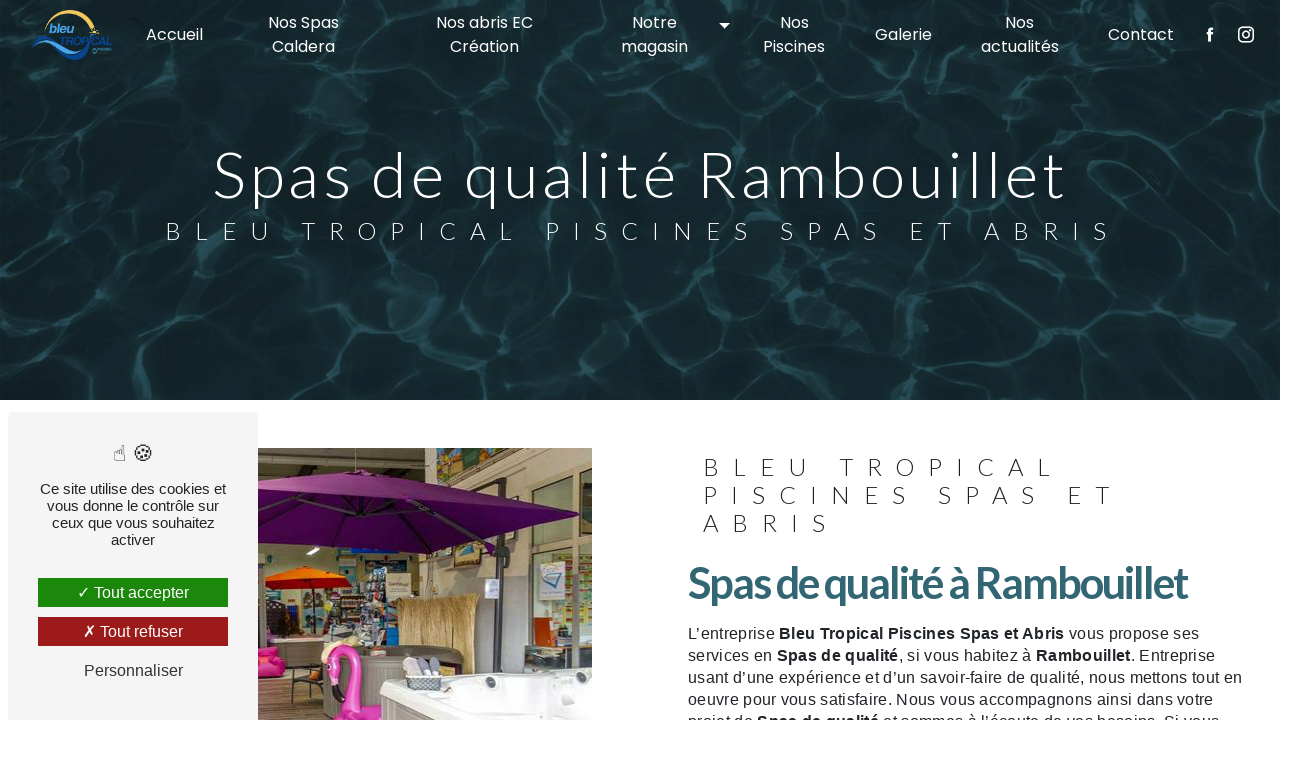

--- FILE ---
content_type: text/html; charset=UTF-8
request_url: https://bleutropical.fr/fr/page/spas-de-qualite/rambouillet
body_size: 14354
content:
<!doctype html>
<html lang="fr">
<head>
    <meta charset="UTF-8"/>
    <meta name="viewport" content="width=device-width, initial-scale=1, shrink-to-fit=no">
    <title>Spas de qualité Rambouillet - Bleu Tropical Piscines Spas et Abris</title>
    <script type="text/javascript" src="/bundles/tarteaucitron/tarteaucitron_services.js"></script>
<script type="text/javascript" src="/bundles/tarteaucitron/tarteaucitron.js"></script>
<script type="text/javascript"
        id="init_tac"
        data-iconposition="BottomLeft"
        data-bodyposition="bottom"
        data-iconsrc="/bundles/tarteaucitron/logo-cookies.svg"
        src="/bundles/tarteaucitron/inittarteaucitron.js"></script>

                                <link rel="stylesheet" href="/css/1d74327.css" type="text/css"/>
                                <link href="https://fonts.googleapis.com/css2?family=Poppins:wght@100;400;900&display=swap"
                  rel="stylesheet">
                  <link rel="preconnect" href="https://fonts.googleapis.com">
<link rel="preconnect" href="https://fonts.gstatic.com" crossorigin>
<link href="https://fonts.googleapis.com/css2?family=Lato:wght@100;300;700;900&display=swap" rel="stylesheet">    <link rel="shortcut icon" type="image/png" href="/uploads/media/images/cms/medias/d1492e14e3839c276819b1e70a83c62b210c84b7.png"/><meta name="keywords" content="Spas de qualité Rambouillet"/>
    <meta name="description" content="    La société Bleu Tropical Piscines Spas et Abris située près de Rambouillet vous propose ses services en Spas de qualité. Fort de son expérience, notre équipe dynamique, soudée et serviable est à votre service. Contactez nous au 01 30 49 00 68, nous saurons vous guider.
"/>

    

                        <script src="/js/0e4889b.js"></script>
                <style>
                .primary-color {
            color: #326673;
        }

        .primary-color {
            color: #326673;
        }

        .secondary-bg-color {
            background-color: #241d1c;
        }

        .secondary-color {
            color: #241d1c;
        }

        .tertiary-bg-color {
            background-color: #ffcc01;
        }

        .tertiary-color {
            color: #ffcc01;
        }

        .config-font {
            font-family: Poppins, sans-serif;
        }

        @font-face{font-family:Poppins, sans-serif;font-style:normal;font-weight:400;src:local('sans serif'), local('sans-serif'), local(Poppins);font-display:swap;}h1{color:#241d1c;font-family:'Lato', sans-serif;letter-spacing:4px}h2{color:#326673;font-family:'Lato', sans-serif;letter-spacing:-2px}h2 strong{color:#241d1c}h3{color:#241d1c;font-size:1.5em;font-family:'Lato', sans-serif;letter-spacing:2px;font-weight:400;text-transform:initial}h4{color:#121212;font-family:Poppins, sans-serif;letter-spacing:2px}h5{color:#121212;font-family:Poppins, sans-serif;letter-spacing:2px}h6{color:#121212;font-family:Poppins, sans-serif;letter-spacing:2px}p{letter-spacing:0.02em;line-height:1.4}a{color:#241d1c}a:hover,a:focus{text-decoration:none;transition:0.3s}.scrollTop{background-color:#241d1c;color:#fff}.scrollTop:hover{background-color:#241d1c;opacity:0.8;color:#fff}::-webkit-scrollbar{width:6px;background:transparent}::-webkit-scrollbar-thumb{background:#241d1c;border-radius:15px}.btn{background:#326673;display:inline-block;color:#fff;margin:1em}.btn i{background-color:#ffcc01}.btn:hover{color:#fff}.btn:after{background-color:#ffcc01}.error-content .btn-error{border:1px solid #241d1c;background-color:#241d1c;color:#fff;transition:all 0.3s}.top-menu .affix-top{background-color:transparent}.top-menu .affix-top li a{font-family:Poppins, sans-serif;transition:0.3s;text-align:center;color:#fff}.top-menu .affix-top li a:hover{opacity:0.5}.top-menu .affix{background-color:#fff}.top-menu .affix li a{font-family:Poppins, sans-serif;transition:0.3s}.top-menu .affix li a:hover{opacity:0.5}.top-menu .navbar-brand{font-family:Poppins, sans-serif}.top-menu .active > a:first-child{border-radius:5px;background-color:#241d1c !important;color:#fff}.top-menu .dropdown-menu li{padding:8px 15px}.top-menu .dropdown-menu li a{width:100%;color:#241d1c}.top-menu .dropdown-menu li:first-child{border-top:1px solid #241d1c}.top-menu .dropdown-menu .active a{color:#fff}.top-menu .navbar-blog-pages{background:#326673}@media (min-width:992px) and (max-width:1200px){.top-menu .affix-top{background-color:transparent}.top-menu .affix-top li a{color:#241d1c}.top-menu .affix-top .active > a:first-child{border-radius:5px;background-color:#241d1c !important;color:#fff}.top-menu .affix{background-color:#fff}.top-menu .affix li{color:#241d1c}.top-menu .affix .active > a:first-child{border-radius:5px;background-color:#241d1c !important;color:#fff}.top-menu .btn-call-to-action{color:#fff !important}}@media (max-width:992px){.top-menu .affix .navbar-toggler,.top-menu .affix-top .navbar-toggler{background-color:#241d1c}.top-menu .affix .navbar-nav li .nav-link,.top-menu .affix-top .navbar-nav li .nav-link,.top-menu .affix .navbar-nav li a,.top-menu .affix-top .navbar-nav li a{color:#241d1c}.top-menu .affix .navbar-nav .dropdown-menu,.top-menu .affix-top .navbar-nav .dropdown-menu{background-color:rgba(36, 29, 28, 0.1)}.top-menu .affix .navbar-nav .navbar-toggler,.top-menu .affix-top .navbar-nav .navbar-toggler{background-color:#241d1c}.top-menu .affix .navbar-nav .active a,.top-menu .affix-top .navbar-nav .active a{border-radius:5px;background-color:#241d1c;color:#fff}.top-menu .affix .social-network a,.top-menu .affix-top .social-network a{color:#241d1c}.top-menu .affix .btn-call-to-action,.top-menu .affix-top .btn-call-to-action{color:#fff}.top-menu .navbar-toggler{background-color:#241d1c}}#sidebar{background-color:#fff}.sidebar .sidebar-header strong{color:#757575;font-family:Poppins, sans-serif;letter-spacing:4px;font-size:1.5em}.sidebar li a{font-family:'Lato', sans-serif;text-transform:uppercase;letter-spacing:1px;font-size:17px;color:#787878;transition:all 0.3s}.sidebar li ul li a{font-size:15px}.sidebar li .dropdown-toggle{color:#ffcc01 !important;right:30em}.sidebar li .nav-link:hover{color:#241d1c;padding-left:25px}.sidebar .active a:first-child{color:#241d1c}.sidebar .social-network ul:before{background-color:#241d1c}.sidebar .social-network ul li a{background-color:#241d1c;color:#fff}.hamburger.is-open .hamb-top,.hamburger.is-closed .hamb-top,.hamburger.is-open .hamb-middle,.hamburger.is-closed .hamb-middle,.hamburger.is-open .hamb-bottom,.hamburger.is-closed .hamb-bottom{background:#241d1c}.slider-content h3{color:#fff}.slider-content img{max-width:300px;height:auto}.slider-content p{color:#fff}.slider-content .line-slider-content .line,.slider-content .line-slider-content .line2,.slider-content .line-slider-content .line3,.slider-content .line-slider-content .line4{background:#fff}.slider-content .carousel-indicators .active{background-color:#326673}.slider-content .btn-slider-call-to-action{color:#fff}.slider-content .btn-slider-call-to-action:after{background-color:#241d1c}.slider-content .btn-slider-call-to-action:hover i{background-color:#fff;color:#241d1c}.slider-content .background-pattern{opacity:0.2}.slider-content .background-opacity-slider{background-color:#000;opacity:0.4}.two-columns-presentation-content .bloc-left h3{color:#241d1c}.two-columns-presentation-content .bloc-left h1,.two-columns-presentation-content .bloc-left h2,.two-columns-presentation-content .bloc-left p,.two-columns-presentation-content .bloc-left span{color:#fff}.two-columns-presentation-content .bloc-left .opacity-left{background-color:#326673}.two-columns-presentation-content .bloc-left .logo-content img{max-width:300px;height:auto}.two-columns-presentation-content .bloc-right h1,.two-columns-presentation-content .bloc-right h2,.two-columns-presentation-content .bloc-right h3,.two-columns-presentation-content .bloc-right p,.two-columns-presentation-content .bloc-right span{color:#111}.two-columns-presentation-content .bloc-right .opacity-right{background-color:#241d1c}.two-columns-presentation-content .bloc-right .logo-content img{max-width:300px;height:auto}.two-columns-presentation-content .typewrite{color:#525252;font-family:Poppins, sans-serif;font-size:2em}.three-columns-text-content{background-color:rgba(36, 29, 28, 0.2)}.two-columns-slider-content .text-content .bloc-left{background-color:#fff;-webkit-box-shadow:10px 10px 29px -23px rgba(0, 0, 0, 1);-moz-box-shadow:10px 10px 29px -23px rgba(0, 0, 0, 1);box-shadow:10px 10px 29px -23px rgba(0, 0, 0, 1)}.two-columns-slider-content .text-content .bloc-right{background-color:#fff;-webkit-box-shadow:-10px 10px 29px -23px rgba(0, 0, 0, 1);-moz-box-shadow:-10px 10px 29px -23px rgba(0, 0, 0, 1);box-shadow:-10px 10px 29px -23px rgba(0, 0, 0, 1)}.two-columns-slider-content .carousel-caption span{color:#fff;font-family:Poppins, sans-serif;font-style:italic;letter-spacing:2px}.two-columns-slider-content .carousel-indicators .active{background-color:#241d1c}.video-container .opacity-video{background-color:#000;opacity:0.3}.video-container .text-content h3{color:#fff}.video-container .text-content img{max-width:300px;height:auto}.video-container .text-content h2,.video-container .text-content p{color:#fff}.video-container .text-content .btn-video-call-to-action{color:#fff}.video-container .text-content .btn-video-call-to-action:after{background-color:#241d1c}.video-container .text-content .btn-video-call-to-action:hover i{background-color:#fff;color:#241d1c}.banner-content{height:50vh}.banner-content h1,.banner-content h2,.banner-content h3,.banner-content h4,.banner-content h5,.banner-content h6,.banner-content p{color:white}.banner-content h3{width:auto;background:transparent}.banner-video-content .opacity-banner{opacity:0.1;background-color:#000}.form-contact-content h4{font-size:2.5em;color:#241d1c}.form-contact-content .btn-contact-form:hover:before{background-color:#241d1c}.form-contact-content .form-control:focus{border-color:#241d1c;box-shadow:0 0 0 0.2em rgba(36, 29, 28, 0.35)}.form-contact-content .sending-message i{color:#241d1c}.form-guest-book-content h4{font-size:2.5em;color:#241d1c}.form-guest-book-content .btn-guest-book-form:hover:before{background-color:#241d1c}.form-guest-book-content .form-control:focus{border-color:#241d1c;box-shadow:0 0 0 0.2em rgba(246, 224, 176, 0.35)}.form-guest-book-content .sending-message i{color:#241d1c}.chosen-container .highlighted{background-color:#241d1c}.activity-content h3{width:auto;background:transparent;color:#241d1c}.activity-content .btn-content a{font-family:Poppins, sans-serif;background-color:#241d1c;color:#fff}.activity-content .btn-content a:hover{background-color:#fff;color:#241d1c;border:1px solid #241d1c}.partners-content .owl-prev,.partners-content .owl-next{background-color:#241d1c !important;color:#fff}.partners-content p{font-family:Poppins, sans-serif}.guest-book-content .item .avatar{background-color:#241d1c;color:#fff}.guest-book-content strong{font-family:Poppins, sans-serif;color:#241d1c}.guest-book-content p{font-family:Poppins, sans-serif}.informations-content{background-color:#241d1c}.informations-content p,.informations-content strong{font-family:Poppins, sans-serif;color:#fff}.informations-content i{color:#fff}.informations-content .item-content .item a{color:#fff}.footer-content{background-color:#241d1c;color:#fff}.footer-content .btn-seo{font-family:Poppins, sans-serif}.footer-content a{color:#fff}.seo-page .information-seo-item-icon i{color:#241d1c}.seo-page .form-control:focus{border-color:#241d1c;box-shadow:0 0 0 0.2em rgba(36, 29, 28, 0.35)}.seo-page .form-title{font-family:Poppins}.seo-page .sending-message i{color:#241d1c}.articles-list-content .item-category{font-family:Poppins, sans-serif;color:#fff;background-color:#241d1c}.articles-list-content .btn-article{background-color:#241d1c;color:#fff;border:none}.article-page-content .category-article-page{font-family:Poppins, sans-serif;color:#fff;background-color:#241d1c}.services-list-content .item-content .item .category{font-family:Poppins, sans-serif;color:#241d1c}.services-list-content .item-content .item .link{font-family:Poppins, sans-serif;letter-spacing:5px}.service-page-content .category-service-page{font-family:Poppins, sans-serif;color:#fff;background-color:#241d1c}.products-list-content .item-content .item .category{font-family:Poppins, sans-serif;color:#241d1c}.products-list-content .item-content .item .link{font-family:Poppins, sans-serif;letter-spacing:5px}.product-page-content .category-product-page{font-family:Poppins, sans-serif;color:#fff;background-color:#241d1c}.document-content .background-pattern{background-color:#241d1c}.document-content .title-content strong{font-family:Poppins, sans-serif}.items-content{background-color:#241d1c}.items-content h3{color:#fff}.after-before-content h1,.after-before-content h2,.after-before-content h3,.after-before-content h4{font-family:Poppins, sans-serif;color:#241d1c}.collapse-container .btn-collapse{color:#121212}.collapse-container .icofont-container{background-color:#241d1c}.schedule-content{background-color:#241d1c}.schedule-content h3{width:auto;background:transparent}.schedule-content .schedule-content-items:nth-child(2n+1){background:rgba(255, 255, 255, 0.8)}.schedule-content .schedule-content-items-active{background-color:rgba(0, 0, 0, 0.7);color:#fff}.newsletter-content h3{width:auto;background:transparent}.newsletter-content a{color:#326673}.newsletter-content .opacity-newsletter{background-color:rgba(36, 29, 28, 0.8)}.container-title{width:100%;height:100vh;display:flex;justify-content:center;align-items:center}.container-title .box-title{width:100%;height:100%;position:relative;display:flex;justify-content:center;flex-direction:column}.container-title .box-title .title{width:100%;position:relative;display:flex;align-items:center;height:50px}.container-title .box-title .title .block{width:0%;height:inherit;background:#326673;position:absolute;animation:mainBlock 2s cubic-bezier(0.74, 0.06, 0.4, 0.92) forwards;display:flex}.container-title .box-title .title h1{font-family:'Lato', sans-serif;color:#fff;font-weight:800;font-size:5em;-webkit-animation:mainFadeIn 2s forwards;-o-animation:mainFadeIn 2s forwards;animation:mainFadeIn 2s forwards;animation-delay:1.6s;opacity:0;display:flex;align-items:baseline;position:relative;justify-content:center}.container-title .box-title .title h1 span{width:0px;height:0px;-webkit-border-radius:50%;-moz-border-radius:50%;border-radius:50%;background:#241d1c;-webkit-animation:load 0.6s cubic-bezier(0.74, 0.06, 0.4, 0.92) forwards;animation:popIn 0.8s cubic-bezier(0.74, 0.06, 0.4, 0.92) forwards;animation-delay:2s;margin-left:5px;margin-top:-10px;position:absolute;bottom:13px;right:-12px}.container-title .box-title .role{width:100%;position:relative;display:flex;align-items:center;height:30px;justify-content:center}.container-title .box-title .role .block{width:0%;height:inherit;background:#241d1c;position:absolute;animation:secBlock 2s cubic-bezier(0.74, 0.06, 0.4, 0.92) forwards;animation-delay:2s;display:flex;margin-top:1em}.container-title .box-title .role p{animation:secFadeIn 2s forwards;animation-delay:3.2s;opacity:0;font-weight:400;font-family:'Lato';color:#fff;font-size:2em;text-transform:uppercase;letter-spacing:5px;margin-top:1em}@keyframes mainBlock{0%{width:0%;left:0}50%{width:100%;left:0}100%{width:0;left:100%}}@keyframes secBlock{0%{width:0%;left:0}50%{width:100%;left:0}100%{width:0;left:100%}}@keyframes mainFadeIn{0%{opacity:0}100%{opacity:1}}@keyframes popIn{0%{width:0px;height:0px;background:#e9d856;border:0px solid #ddd;opacity:0}50%{width:10px;height:10px;background:#e9d856;opacity:1;bottom:45px}65%{width:7px;height:7px;bottom:0px;width:15px}80%{width:10px;height:10px;bottom:20px}100%{width:7px;height:7px;background:#e9d856;border:0px solid #222;bottom:13px}}@keyframes secFadeIn{0%{opacity:0}100%{opacity:0.5}}.custom-container{padding:0em}.custom-instagram{padding:5em 5%}.two-columns-content .img-content .parent-auto-resize-img-child a img{position:initial;border-radius:0px;box-shadow:none}.size55.two-columns-content .img-content .parent-auto-resize-img-child{width:55%;height:auto}.two-columns-text-content .item-content{display:flex;flex-direction:column;justify-content:center}.activity-content{padding:5em 15em}.bloc-grid{margin:0;min-height:100vh;display:grid;grid-template-columns:1fr 1fr 1fr;grid-template-rows:1fr 1fr;grid-template-areas:"a b b" "c d e"}.bloc-grid-opacity.item1,.bloc-grid-opacity.item2,.bloc-grid-opacity.item4{width:100%;height:100%;display:flex;align-items:center;justify-content:flex-end;flex-direction:column}.bloc-grid-item{display:flex;flex-direction:column;justify-content:center;margin:0.5em}.bloc-grid-item p{text-align:center}.bloc-grid-item h3{text-align:center;font-style:italic;font-weight:900}.bloc-grid-item:nth-child(1){grid-area:a;align-items:center;justify-content:flex-end;flex-direction:column}.bloc-grid-item:nth-child(1) h3,.bloc-grid-item:nth-child(2) h3,.bloc-grid-item:nth-child(4) h3{padding-top:20px;padding-bottom:20px;background-color:rgba(255, 255, 255, 0.59);width:100% !important;margin-bottom:0px}.bloc-grid-item:nth-child(1) p,.bloc-grid-item:nth-child(2) p,.bloc-grid-item:nth-child(4) p{background-color:rgba(255, 255, 255, 0.59);width:100% !important;margin-bottom:0px;padding:0em 3em 3em}.bloc-grid-item:nth-child(2){grid-area:b;align-items:center}.bloc-grid-item:nth-child(3){grid-area:c;align-items:center}.bloc-grid-item:nth-child(3) h3,.bloc-grid-item:nth-child(3) p,.bloc-grid-item:nth-child(5) h3,.bloc-grid-item:nth-child(5) p{color:#fff}.bloc-grid-item:nth-child(4){grid-area:d;align-items:center}.bloc-grid-item:nth-child(5){grid-area:e;align-items:center}.bloc-grid-opacity{width:100%;height:100%;display:flex;align-items:center;justify-content:center;flex-direction:column;padding:2em}.bloc-grid .bloc-grid-item:nth-child(3):hover .bloc-grid-opacity{background:url(/uploads/media/images/cms/medias/349b0573f09934ddd8a0bf5cbb1be36e.jpeg) center center no-repeat;background-size:cover}.bloc-grid .bloc-grid-item:nth-child(5):hover .bloc-grid-opacity{background:url(/uploads/media/images/cms/medias/thumb_/cms/medias/6426d996cc922_images_large.jpeg) center center no-repeat;background-size:cover}.bloc-grid-item:hover h3{color:#fff}.bloc-grid .bloc-grid-item:hover h3,.bloc-grid .bloc-grid-item:hover p{display:none}.hamburger{width:125px;right:0;background-color:#241d1c;border-right:0px}.hamburger span{background-color:white !important}.hamburger .hamb-middle:after{content:"Menu";position:absolute;color:white !important;top:-11px;left:43px}.hamburger .hamb-menu{display:none}.sidebar{background-color:#326673 !important;background:url('/uploads/media/images/cms/medias/aba1740e7da67ae75f237d770a76b69b.jpeg') no-repeat center center;background-size:cover}.sidebar .sidebar-header{display:none !important}.sidebar li{display:flex;justify-content:center}.sidebar a{font-size:32px !important;color:white !important}#sidebar{margin-left:-100vw;width:100vw}.sidebar .sidebar-sticky{display:flex;align-content:center}.sidebar .sidebar-sticky a{font-size:25px !important}.sidebar .list-unstyled{height:fit-content;padding:20px 0px 0px 0px}.hamburger{width:60px !important;border:none;border-radius:5px !important;background-color:#241d1c;right:30px;box-shadow:2px 3px 8px rgba(255, 255, 255, 0.44)}.hamburger .hamb-middle:after{display:none}.hamburger.is-closed .hamb-top,.hamburger.is-closed .hamb-middle,.hamburger.is-closed .hamb-bottom,.hamburger.is-open .hamb-top,.hamburger.is-open .hamb-middle,.hamburger.is-open .hamb-bottom{width:45%}.sidebar .active a:first-child{border-bottom:2px solid #fff}.sidebar li .nav-link:hover{color:#326673 !important}.sidebar .dropdown-side-bar ul,.sidebar .dropdown-menu-display{padding:0 0 0 0px}.qualite.image-full-width-text-content .text-content{padding:0% 5%;display:flex;justify-content:flex-start;background-color:rgba(0, 0, 0, 0.4)}.qualite.image-full-width-text-content .text-content .col-md-6{padding:2% 5% 5%;background-color:#fff;position:relative;text-align:center;margin-bottom:10%;border-radius:0px 0px 1em 1em}.qualite h2{color:#241d1c;font-weight:900}.qualite p{color:#000}.qualite h4{color:#326673;margin-bottom:1em;text-transform:uppercase}.eau.image-full-width-text-content .text-content{padding:7% 3%}.eau h2{margin-top:4em;color:#fff}.eau p{color:#fff}.bg-blue{background-color:#326673}.bg-blue p,.bg-blue h3{color:#fff}.bg-blue h2{color:#ffcc01}.bg-blue.two-columns-content .bloc-texte{background-color:transparent}.icone-qualite.three-columns-text-content{background-color:#fff;padding:0px}.three-columns-text-content .text-content{overflow:unset;display:flex;flex-direction:column;justify-content:center}.icone-qualite.three-columns-text-content .text-content:nth-child(3){padding:0em}.icone-qualite.three-columns-text-content .text-content:nth-child(1),.icone-qualite.three-columns-text-content .text-content:nth-child(2){padding:2em}.icone-qualite h3{margin-top:1em;font-weight:800}@keyframes floating{0%{transform:translate(0, 0px)}50%{transform:translate(0, 20px)}100%{transform:translate(0, 0px)}}.float .img-icone{animation:floating 2.5s infinite ease-out}.travaux.items-content{background-color:#fff;padding:10em 5em}.travaux .col-lg-3.item{background-color:#241d1c;border:8px solid #fff;padding:1em}.travaux.items-content .item .image{display:none}.travaux .col-lg-3.item:nth-child(2){background:url(/uploads/media/images/cms/medias/79a5de76be8deba2233a5690a94c74a1.jpeg) no-repeat center;background-size:cover;border:8px solid #fff;padding:1em}.travaux .col-lg-3.item:nth-child(3){background:url(/uploads/media/images/cms/medias/5e71b33a6b1118dd77fe22bc2e761382.png) no-repeat center;background-size:cover;border:8px solid #fff;padding:1em}.travaux .col-lg-3.item:nth-child(4){background:url(/uploads/media/images/cms/medias/786809ccfdf622cbf087de7d90212791.png) no-repeat center;background-size:cover;border:8px solid #fff;padding:1em}.travaux .col-lg-3.item:nth-child(5){background:url(/uploads/media/images/cms/medias/c165e1025db2107978e60146fabf94db.png) no-repeat center;background-size:cover;border:8px solid #fff;padding:1em}.travaux .col-lg-3.item::before{content:"";position:absolute;z-index:999;top:-30px;right:-12px;background:url(/uploads/media/images/cms/medias/666ea66d2938ddb3d282c096337a7aa6.png);background-size:cover;height:80px;width:90px;border-radius:2px;transform:scale(1);transform-origin:90% 50%;transition:transform 0.25s ease-out}.travaux .col-lg-3.item:hover{background:url(/uploads/media/images/cms/medias/aba1740e7da67ae75f237d770a76b69b.jpeg) no-repeat center;background-size:cover;transition:0.4s ease-in-out}.travaux h3,.travaux p{color:transparent}.travaux .col-lg-3.item:hover h3,.travaux .col-lg-3.item:hover p{color:#fff;transition:0.4s ease-in-out}.travaux h2{text-transform:uppercase}.gallery-custom{display:flex;width:100%;padding:4% 2%;box-sizing:border-box;height:100vh}.box{flex:1;overflow:hidden;transition:0.5s;margin:0 2%;box-shadow:0 20px 30px rgba(0, 0, 0, .1);line-height:0}.box > img{width:200%;height:calc(100% - 10vh);object-fit:cover;transition:0.5s}.box > span{font-size:2.5vh;display:block;text-align:center;height:10vh;line-height:2.6;text-transform:uppercase;color:#326673}.box:hover{flex:1 1 50%}.box:hover > img{width:100%;height:100%}.lb-data .lb-details{display:none}.bloc-caldera.three-columns-text-content{background-color:#fff}.bloc-caldera.three-columns-text-content .text-content.col-lg-4{transform:scale(0.95);padding:5em 3em;background:url(/uploads/media/images/cms/medias/11ec1d1f4e6b464fc780c8312e057ed7.jpeg) no-repeat center;background-size:cover;transition:0.2s ease-in-out}.bloc-caldera.three-columns-text-content .text-content.col-lg-4:hover{transform:scale(1);transition:0.2s ease-in-out}figure.effect-ming p{color:#fff;font-size:1em;text-align:center;display:flex;flex-direction:column;justify-content:center;text-transform:initial}.grid figure figcaption{justify-content:center;display:flex;flex-direction:column}figure.effect-ming figcaption::before{border:2px solid #fff;box-shadow:0 0 0 30px rgba(248, 249, 250, 0.46);content:'';opacity:0;-webkit-transition:opacity 0.35s, -webkit-transform 0.35s;transition:opacity 0.35s, transform 0.35s;-webkit-transform:scale3d(1.4, 1.4, 1);background-color:#241d1c;transform:scale3d(1.4, 1.4, 1)}.gallery-type-1 .item-type-1 a figure{width:80%;height:auto;background:none}.gallery-type-3 .gallery-item-type-3 img{border-radius:0px}.img-thumbnail{padding:0.85em;background-color:#fff;border:none}.vertical-blue h3{writing-mode:vertical-rl;text-orientation:mixed;position:absolute;font-size:12em;font-weight:900;color:rgba(50, 102, 115, 0.46);top:-0.5em;left:-69px;top:0.5em;left:-201px}.horizontal-blue h3{writing-mode:horizontal-tb;text-orientation:mixed;position:absolute;font-size:12em;font-weight:900;color:rgba(50, 102, 115, 0.46);top:-0.5em;left:-69px;top:-0.5em;left:-50px}.horizontal-blue2 h3{writing-mode:horizontal-tb;text-orientation:mixed;position:absolute;font-size:12em;font-weight:900;color:rgba(50, 102, 115, 0.46);top:-0.5em;left:3em}.securite.three-columns-text-content{background-color:#fff}.securite.three-columns-text-content .text-content.col-lg-4{transform:scale(0.95);padding:5em 3em;background:url(/uploads/media/images/cms/medias/aba1740e7da67ae75f237d770a76b69b.jpeg) no-repeat center;background-size:cover;transition:0.2s ease-in-out}.securite.three-columns-text-content .text-content.col-lg-4:hover{transform:scale(1);transition:0.2s ease-in-out}.securite h3,.securite p{color:#fff}figure.snip0016{color:#fff;position:relative;overflow:hidden;margin:10px;max-width:100%;max-height:100%;width:100%;background:#000;text-align:left}figure.snip0016 *{-webkit-box-sizing:border-box;box-sizing:border-box}figure.snip0016 img{max-width:100%;opacity:1;width:100%;-webkit-transition:opacity 0.35s;transition:opacity 0.35s}figure.snip0016 figcaption{position:absolute;bottom:0;left:0;padding:30px 3em;width:100%;height:100%;display:flex;flex-direction:column;justify-content:center}figure.snip0016 figcaption::before{position:absolute;top:30px;right:30px;bottom:30px;left:100%;border-left:4px solid rgba(255, 255, 255, 0.8);content:'';opacity:0;background-color:rgba(255, 255, 255, 0.5);-webkit-transition:all 0.5s;transition:all 0.5s;-webkit-transition-delay:0.6s;transition-delay:0.6s}figure.snip0016 h2,figure.snip0016 p{margin:0 0 5px;opacity:0;-webkit-transition:opacity 0.35s, -webkit-transform 0.35s;transition:opacity 0.35s, -webkit-transform 0.35s, -moz-transform 0.35s, -o-transform 0.35s, transform 0.35s;color:#fff;text-align:center}figure.snip0016 h2{font-weight:300;text-transform:uppercase;-webkit-transform:translate3d(30%, 0%, 0);transform:translate3d(30%, 0%, 0);-webkit-transition-delay:0.3s;transition-delay:0.3s}figure.snip0016 h2 span{font-weight:800}figure.snip0016 p{font-weight:200;-webkit-transform:translate3d(0%, 30%, 0);transform:translate3d(0%, 30%, 0);-webkit-transition-delay:0s;transition-delay:0s;text-align:center}figure.snip0016 a{left:0;right:0;top:0;bottom:0;position:absolute;color:#fff}figure.snip0016:hover img{opacity:0.3}.piscine.two-columns-text-content{padding:2em 25em}.piscine.two-columns-text-content:hover img{opacity:0.3}.piscine.two-columns-text-content:hover figcaption h2{opacity:1;-webkit-transform:translate3d(0%, 0%, 0);transform:translate3d(0%, 0%, 0);-webkit-transition-delay:0.4s;transition-delay:0.4s}.piscine.two-columns-text-content:hover figcaption p{opacity:0.9;-webkit-transform:translate3d(0%, 0%, 0);transform:translate3d(0%, 0%, 0);-webkit-transition-delay:0.6s;transition-delay:0.6s}.piscine.two-columns-text-content:hover figcaption::before{background:rgba(255, 255, 255, 0);left:30px;opacity:1;-webkit-transition-delay:0s;transition-delay:0s}.intro h2{font-size:5em;font-weight:900}.intro2.two-columns-text-content .item-content:nth-child(2){border-left:2px dotted #241d1c}.pad5.two-columns-content{padding:5em}.border-white.two-columns-content .img-content .parent-auto-resize-img-child a img{border:4px solid #fff}.vertical-h3 h3{writing-mode:vertical-rl;text-orientation:mixed;position:absolute;font-size:8em;font-weight:900;color:rgba(255, 255, 255, 0.20);top:-0.5em;left:-69px}.vertical-rl-h3 h3{writing-mode:vertical-rl;transform:rotate(180deg);position:absolute;font-size:8em;font-weight:900;color:rgba(255, 255, 255, 0.20);top:-230px;right:-58px}.stroke em{color:transparent;-webkit-text-stroke:1px #fff;text-transform:uppercase;font-weight:700;font-size:2.5em}.stroke-blue em{color:transparent;-webkit-text-stroke:1px #326673;text-transform:uppercase;font-weight:700;font-size:2em;font-style:initial}.stroke-blue-h2 h2 em{color:transparent;-webkit-text-stroke:1px #326673;text-transform:uppercase;font-weight:700;font-style:initial}.padtop.two-columns-content{padding:5em 5em 0em}.padbottom.two-columns-content{padding:0em 5em 5em}.bg-eau{background:url('/uploads/media/images/cms/medias/7ce076981918bde4b98548cb979b60b5.jpeg') center center no-repeat;background-size:cover;padding:8em 5em 2em}.bg-eau h2,.bg-eau p{color:#fff}.three-columns-2-content .image-content .parent-auto-resize-img-child a img{border-radius:0px;box-shadow:none}.three-columns-2-content .text-content{display:flex;flex-direction:column;justify-content:center}.plus.text-bloc-content{padding:5em 5em 0em}.plus h2{text-transform:uppercase}::marker{color:#ffcc01}.form-contact-content .form-control:focus{border-color:#241d1c}.form-contact-content .sending-message i{color:#ffcc01 !important}.form-control,.form-control:focus{color:#000;border:1px solid #000;border-width:0px 0px 1px 0px;background-color:transparent;box-shadow:none !important}form{color:#000}.form-control:focus{border-width:0px 0px 3px 0px}.form-control::placeholder{color:#000;opacity:0.5}.form-control:focus::placeholder{opacity:1}.form-control{color:#000}.recaptcha-text a{color:#000}.form-contact-content h4{font-size:2.5em;color:#241d1c}.form-contact-content .form-control:focus{border-color:#241d1c;box-shadow:0 0 0 0.2em rgba(246, 224, 176, 0.35)}html{overflow-x:hidden}@media (max-width:1300px){.intro h2{font-size:4em}.activity-content{padding:5em 6em}.stroke em{font-size:2em}.vertical-rl-h3 h3{font-size:10em}.vertical-h3 h3{font-size:10em}.gallery-type-1 .item-type-1 a figure{width:50% !important;height:auto !important}.sidebar li .dropdown-toggle{right:20em}.bg-eau{padding:13em 5em 2em}.piscine.two-columns-text-content{padding:2em 10em}.horizontal-blue h3{font-size:10em}.horizontal-blue2 h3{font-size:10em}}@media (max-width:1024px){.container-title .box-title .title h1{font-size:4em}.activity-content{padding:5em 2em}.vertical-h3 h3{font-size:7em !important;left:-86px}.vertical-rl-h3 h3{font-size:7em !important;right:-78px}.travaux.items-content{padding:10em 2em}.gal-accueil.text-bloc-content{padding:2em 0em}.sidebar li .dropdown-toggle{right:14em}.horizontal-blue h3{font-size:8em}.horizontal-blue2 h3{font-size:8em}}@media (max-width:992px){.video-container .text-content h1{font-size:3.5em !important}.video-container .btn-content{display:none}.vertical-rl-h3 h3{font-size:7em !important;right:-500px}.waves{margin-top:-128px !important}.vertical-h3 h3{left:-4px}.stroke em{font-size:1.5em}.piscine.two-columns-text-content{padding:2em 2em}.vertical-h3 h3{left:-74px}.horizontal-blue h3{font-size:7em}.horizontal-blue2 h3{font-size:7em}}@media (max-width:575.98px){.intro.text-bloc-content{padding:2em}.intro h2{font-size:2.5em}.bloc-grid{margin:0;min-height:100vh;display:grid;grid-template-columns:1fr;grid-template-rows:1fr 1fr 1fr 1fr 1fr;grid-template-areas:"a" "b" "c" "d" "e"}.text-bloc-content{padding:2em}.vertical-h3 h3{left:-50px}.padtop.two-columns-content{padding:2em}.padbottom.two-columns-content{padding:2em}.vertical-rl-h3 h3{right:-30px}.plus.text-bloc-content{padding:3em 3em 0em}.plus h2{font-size:2.5em}.items-content h2{font-size:2.2em}.travaux.items-content{padding:2em 1em}.travaux .col-lg-3.item::before{top:-12px}.gal-accueil.text-bloc-content{display:none}.video-container{margin-top:0px !important}.container-title .box-title .role p{font-size:1em}#content{margin-top:0px}.activity-content h2{font-size:2.3em}.video-container .text-content h1{font-size:1.8em !important;white-space:initial;margin-bottom:1em}.sidebar li .dropdown-toggle{right:1em}.banner-content{margin-top:0px}h2{font-size:2.3em !important}.pad5.two-columns-content{padding:2em}.intro2.two-columns-text-content .item-content:nth-child(2){border-left:none}.activity-content{padding:5em 1em}.bloc-grid-opacity.item1,.bloc-grid-opacity.item2,.bloc-grid-opacity.item4{width:100%;height:100%;display:flex;align-items:center;justify-content:center;flex-direction:column}.pad5.two-columns-content{padding:1em}.waves{height:75px;min-height:40px}.two-columns-text-content .item-content p,.two-columns-text-content .item-content h2{text-align:center}.two-columns-text-content .item-content{padding:1em}.two-columns-content .bloc-texte{text-align:center}.securite.three-columns-text-content .text-content.col-lg-4{padding:2em 1em}.two-columns-content .img-content{padding:0em}.bg-eau{background:url(/uploads/media/images/cms/medias/65fc5287487f56c278aff1ebab3d99895eea1960.jpeg) center center no-repeat;background-size:cover;padding:2em}.two-columns-text-content h2,.two-columns-text-content p,.two-columns-text-content h3{text-align:center !important}.card-header{padding:0.15rem 1rem}.horizontal-blue h3{font-size:5em;left:-10px}.horizontal-blue2 h3{font-size:5em;left:1em}.intro2 h4,.intro2 p{text-align:center !important}.video-container .arrow-down-content{display:none}}.items-content .item .image img{max-width:170px}.bloc-grid-item:nth-child(5) h3,.bloc-grid-item:nth-child(5) p{color:black !important}.bloc-grid-item:nth-child(5) h3{padding-top:20px;padding-bottom:20px;background-color:rgba(255, 255, 255, 0.59);width:100% !important;margin-bottom:0px}.bloc-grid-item:nth-child(5) p{background-color:rgba(255, 255, 255, 0.59);width:100% !important;margin-bottom:0px;padding:0em 3em 3em}#content > div > div > div:nth-child(10){display:flex;justify-content:center}
            </style>

            <!-- Matomo -->
<script type="text/javascript">
  var _paq = window._paq = window._paq || [];
  /* tracker methods like "setCustomDimension" should be called before "trackPageView" */
  _paq.push(['trackPageView']);
  _paq.push(['enableLinkTracking']);
  (function() {
    var u="https://vistalid-statistiques.fr/";
    _paq.push(['setTrackerUrl', u+'matomo.php']);
    _paq.push(['setSiteId', '4760']);
    var d=document, g=d.createElement('script'), s=d.getElementsByTagName('script')[0];
    g.type='text/javascript'; g.async=true; g.src=u+'matomo.js'; s.parentNode.insertBefore(g,s);
  })();
</script>
<!-- End Matomo Code -->

                <script>document.addEventListener("DOMContentLoaded", () => {
     let chemistry = document.querySelector("#chemistry .btn");
     
     chemistry.href = "https://piscine-bleutropical.com/analyse-de-leau/";
     chemistry.setAttribute("target", "_blank");
})</script>
        <script src="https://static.elfsight.com/platform/platform.js" async></script>
</head>
<body class="container-fluid row ">
<div class="container-fluid">
                            <div class="top-menu">
                <nav id="navbar" class="navbar navbar-expand-lg fixed-top navbar-top affix-top">
                    <a class="navbar-brand" href="/fr">
                                                    <img  alt="lOGO BT 2023"  title="lOGO BT 2023"  src="/uploads/media/images/cms/medias/thumb_/cms/medias/6422f70c7978f_images_medium.png"  width="1000"  height="620"  srcset="/uploads/media/images/cms/medias/thumb_/cms/medias/6422f70c7978f_images_small.png 200w, /uploads/media/images/cms/medias/thumb_/cms/medias/6422f70c7978f_images_medium.png 1000w, /uploads/media/images/cms/medias/1479b813e080cac7fb2ceab8654cde79f582ac07.png 5280w"  sizes="(max-width: 1000px) 100vw, 1000px"  loading="lazy" />
                                            </a>
                    <button class="navbar-toggler" type="button" data-toggle="collapse" data-target="#navbarsExampleDefault"
                            aria-controls="navbarsExampleDefault" aria-expanded="false" aria-label="Nav Bar">
                        <span class="navbar-toggler-icon"></span>
                    </button>

                    <div class="collapse navbar-collapse justify-content-end" id="navbarsExampleDefault">
                                                                                <ul class="navbar-nav">
                            
                <li class="first">                    <a class="nav-link" href="/fr/page/accueil">Accueil</a>
    
                            

    </li>


                    
                <li class="">                    <a class="nav-link" href="/fr/page/nos-spas-caldera">Nos Spas Caldera</a>
    
                            

    </li>


                    
                <li class="">                    <a class="nav-link" href="/fr/page/nos-abris-ec-creation">Nos abris EC Création</a>
    
                            

    </li>


                                                        
                            <li class="dropdown-top-menu-bar" id="dropdown" data-toggle="collapse" aria-expanded="false">                    <a class="nav-link"  data-toggle="collapse" aria-expanded="false" class="dropdown-toggle" href="#pagesubmenu67c86e6111bffnotre-magasin">
            Notre magasin
            <a data-toggle="collapse" aria-expanded="false" class="dropdown-toggle"
               href="#pagesubmenu67c86e6111bffnotre-magasin"></a>
        </a>
    
                                    <ul class="dropdown-menu" id="pagesubmenu67c86e6111bffnotre-magasin">
                            
                <li class="first">                    <a class="nav-link" href="/fr/page/equipements">Équipements</a>
    
                            

    </li>


                    
                <li class="">                    <a class="nav-link" href="/fr/page/chimie">Chimie</a>
    
                            

    </li>


                    
                <li class="last">                    <a class="nav-link" href="/fr/page/robots">Robots</a>
    
                            

    </li>



    </ul>


    </li>


                    
                <li class="">                    <a class="nav-link" href="/fr/page/nos-piscines">Nos Piscines</a>
    
                            

    </li>


                    
                <li class="">                    <a class="nav-link" href="/fr/page/galerie">Galerie</a>
    
                            

    </li>


                    
                <li class="">                    <a class="nav-link" href="/fr/page/nos-actualites">Nos actualités</a>
    
                            

    </li>


                    
                <li class="last">                    <a class="nav-link" href="/fr/page/contact">Contact</a>
    
                            

    </li>



    </ul>


                                                                            
                                                <div class="social-network">
                                                            <ul>
                                                                            <li>
                                            <a target="_blank" href="https://www.facebook.com/bleutropical/">
                                                <i class="icofont-facebook"></i>
                                            </a>
                                        </li>
                                                                                                                <li>
                                            <a target="_blank" href="https://www.instagram.com/bleu_tropical/?hl=fr">
                                                <i class="icofont-instagram"></i>
                                            </a>
                                        </li>
                                                                                                                                            </ul>
                                                    </div>
                                            </div>
                </nav>
            </div>
                        <div role="main" id="content"
         class="margin-top-main container-fluid">
                <div class="container-fluid">
                            <div class="container-fluid seo-page">
        <div class="container-fluid banner-content"
                                    style="background: url('/uploads/media/images/cms/medias/thumb_/cms/medias/63860bc99bf71_images_large.jpeg') no-repeat center center; background-size: cover;"
                        >
            <div class="opacity-banner"></div>
            <div class="container">
                <div class="col-md-12 text-banner-content">
                    <h1>Spas de qualité Rambouillet</h1>
                </div>
                <div class="col-md-12 text-banner-content">
                    <h3>Bleu Tropical Piscines Spas et Abris</h3>
                </div>
            </div>
        </div>
        <div class="container-fluid two-columns-content">
            <div class="row row-eq-height ">
                <div class="col-md-12 col-lg-6 img-content">
                    <div class="parent-auto-resize-img-child">
                                                    <a href="/uploads/media/images/cms/medias/thumb_/cms/medias/63860bb714336_images_large.jpeg"
                               data-lightbox="interieur magasin.jpg"
                               data-title="interieur magasin.jpg">
                                <img  alt="Spas de qualité Rambouillet"  title="Spas de qualité Rambouillet"  src="/uploads/media/images/cms/medias/thumb_/cms/medias/63860bb714336_images_medium.jpeg"  width="999"  height="533"  srcset="/uploads/media/images/cms/medias/thumb_/cms/medias/63860bb714336_images_picto.jpeg 25w, /uploads/media/images/cms/medias/thumb_/cms/medias/63860bb714336_images_small.jpeg 200w, /uploads/media/images/cms/medias/thumb_/cms/medias/63860bb714336_images_medium.jpeg 999w, /uploads/media/images/cms/medias/thumb_/cms/medias/63860bb714336_images_large.jpeg 2300w, /uploads/media/images/cms/medias/24eb97dd25f8cc119fd2f16932b16daf33ae8e19.jpeg 583w"  sizes="(max-width: 999px) 100vw, 999px"  class="auto-resize"  loading="lazy" />
                            </a>
                                            </div>
                </div>
                <div class="col-md-12 col-lg-6 text-content">
                    <div class="col-md-12 bloc-texte">
                        <div class="col-md-12">
                            <h3>Bleu Tropical Piscines Spas et Abris</h3>
                        </div>
                        <div class="col-md-12">
                            <h2>Spas de qualité à Rambouillet</h2>
                        </div>
                        <div class="position-text">
                            <p>L’entreprise <strong>Bleu Tropical Piscines Spas et Abris</strong> vous propose ses services en <strong>Spas de qualité</strong>, si vous habitez à <strong>Rambouillet</strong>. Entreprise usant d’une expérience et d’un savoir-faire de qualité, nous mettons tout en oeuvre pour vous satisfaire. Nous vous accompagnons ainsi dans votre projet de <strong>Spas de qualité</strong> et sommes à l’écoute de vos besoins. Si vous habitez à <strong>Rambouillet</strong>, nous sommes à votre disposition pour vous transmettre les renseignements nécessaires à votre projet de <strong>Spas de qualité</strong>. Notre métier est avant tout notre passion et le partager avec vous renforce encore plus notre désir de réussir. Toute notre équipe est qualifiée et travaille avec propreté et rigueur.</p>
                        </div>
                        <div class="container btn-content">
                            <a href="/fr/page/accueil" class="btn btn-seo">
                                <i class="icofont-arrow-right"></i> En savoir plus
                            </a>
                            <a href="#contact-form" class="btn btn-seo">
                                <i class="icofont-location-arrow"></i> Contactez-nous
                            </a>
                        </div>
                    </div>
                </div>
            </div>
        </div>
        <div class="container-fluid informations-content">
            <div class="col-xl-12 item-content">
                                        <div class="item col-lg-12 col-xl-4" data-aos="fade-down">
        <div class="row">
            <div class="col-lg-12 col-xl-4 icon-content">
                <i class="icofont-location-pin"></i>
            </div>
            <div class="col-lg-12 col-xl-8 informations">
                <div class="col-12">
                    <strong>Adresse</strong>
                </div>
                <div class="col-12">
                    <p>6/8, rue Marie Curie, 78310 Maurepas</p>
                </div>
            </div>
        </div>
    </div>
    <div class="col-lg-12 col-xl-4" data-aos="fade-up">
        <div class="item">
            <div class="row">
                <div class="col-lg-12 col-xl-4  icon-content">
                    <i class="icofont-phone"></i>
                </div>
                <div class="col-lg-12 col-xl-8  informations">
                    <div class="col-12">
                        <strong>Téléphone</strong>
                    </div>
                    <div class="col-12">
                        <p><a href='tel:01 30 49 00 68'>01 30 49 00 68</a></p>
                                            </div>
                </div>
            </div>
        </div>
    </div>
    <div class="col-lg-12 col-xl-4" data-aos="fade-down">
        <div class="item">
            <div class="row">
                <div class="col-lg-12 col-xl-4 icon-content">
                    <i class="icofont-letter"></i>
                </div>
                <div class="col-lg-12 col-xl-8 informations">
                    <div class="col-12">
                        <strong>Email</strong>
                    </div>
                    <div class="col-12">
                        <p><a href='mailto:hydrosud@bleu-tropical.fr'>hydrosud@bleu-tropical.fr</a></p>
                    </div>
                </div>
            </div>
        </div>
    </div>
                            </div>
        </div>
                    <div id="contact-form">
                <div class="container-fluid form-content">
                    <div class="container-fluid title-form">
                        N&#039;hésitez pas à nous contacter
                    </div>
                                            <div class="container">
                                                                                                <div class="form_errors" data-message=""></div>
                                                                                                                                <div class="form_errors" data-message=""></div>
                                                                                                                                <div class="form_errors" data-message=""></div>
                                                                                                                                <div class="form_errors" data-message=""></div>
                                                                                                                                <div class="form_errors" data-message=""></div>
                                                                                                                                <div class="form_errors" data-message=""></div>
                                                                                                                                                                        <div class="form_errors" data-message=""></div>
                                                                            <div class="form_errors" data-message=""></div>
                                                                                                                                                                    <div class="form_errors" data-message=""></div>
                                                                                                                                <div class="form_errors" data-message=""></div>
                                                                                                                                <div class="form_errors" data-message=""></div>
                                                                                    </div>
                                        <form name="front_contact" method="post">
                    <div class="container">
                        <div class="row justify-content-center">
                            <div class="col-lg-3">
                                <div class="form-group">
                                    <input type="text" id="front_contact_first_name" name="front_contact[first_name]" required="required" class="form-control" placeholder="Prénom" />
                                </div>
                            </div>
                            <div class="col-lg-3">
                                <div class="form-group">
                                    <input type="text" id="front_contact_last_name" name="front_contact[last_name]" required="required" class="form-control" placeholder="Nom" />
                                </div>
                            </div>
                            <div class="col-lg-3">
                                <div class="form-group">
                                    <input type="tel" id="front_contact_phone" name="front_contact[phone]" class="form-control" placeholder="Téléphone" />
                                </div>
                            </div>
                            <div class="col-lg-3">
                                <div class="form-group">
                                    <input type="email" id="front_contact_email" name="front_contact[email]" required="required" class="form-control" placeholder="Email" />
                                </div>
                            </div>
                            <div class="col-lg-12 mt-1">
                                <div class="form-group">
                                    <input type="text" id="front_contact_subject" name="front_contact[subject]" required="required" class="form-control" placeholder="Objet" />
                                </div>
                            </div>
                            <div class="col-lg-12 mt-1">
                                <div class="form-group ">
                                    <div id="front_contact_spam_front_contact"><div><label for="front_contact_spam_front_contact_spam_front_contact" class="required">Combien font sept plus sept</label><select id="front_contact_spam_front_contact_spam_front_contact" name="front_contact[spam_front_contact][spam_front_contact]" class="form-control"><option value="0">0</option><option value="1">1</option><option value="2">2</option><option value="3">3</option><option value="4">4</option><option value="5">5</option><option value="6">6</option><option value="7">7</option><option value="8">8</option><option value="9">9</option><option value="10">10</option><option value="11">11</option><option value="12">12</option><option value="13">13</option><option value="14">14</option><option value="15">15</option><option value="16">16</option><option value="17">17</option><option value="18">18</option><option value="19">19</option><option value="20">20</option></select></div><input type="hidden" id="front_contact_spam_front_contact_verification_front_contact" name="front_contact[spam_front_contact][verification_front_contact]" value="14" /></div>
                                </div>
                            </div>
                            <div class="col-lg-12 mt-1">
                                <div class="form-group ">
                                    <textarea id="front_contact_message" name="front_contact[message]" required="required" class="form-control" placeholder="Message" rows="6"></textarea>
                                </div>
                            </div>
                            <div class="col-lg-12">
                                <div class="form-group ">
                                    <div class="form-check">
                                        <input type="checkbox" id="front_contact_legal" name="front_contact[legal]" required="required" class="form-check-input" required="required" value="1" />
                                        <label class="form-check-label"
                                               for="contact_submit_contact">En cochant cette case, j&#039;accepte les conditions particulières ci-dessous **</label>
                                    </div>
                                </div>
                            </div>
                            <div class="col-lg-12 mt-1">
                                <div class="form-group text-right">
                                    <button type="submit" id="front_contact_submit_contact" name="front_contact[submit_contact]" class="btn btn-contact-form">Envoyer</button>
                                </div>
                            </div>
                        </div>
                    </div>
                    <input type="hidden" id="front_contact_selected_society" name="front_contact[selected_society]" value="hydrosud@bleu-tropical.fr" />
                    
            <link rel="stylesheet" href="/bundles/prrecaptcha/css/recaptcha.css">
    
    <script src="https://www.google.com/recaptcha/api.js?render=6LeP1eEjAAAAAA-QeIrxevBTfMrCXdo6b2zbj08N" async defer></script>

    <script >
    document.addEventListener("DOMContentLoaded", function() {
        var recaptchaField = document.getElementById('front_contact_captcha');
        if (!recaptchaField) return;

        var form = recaptchaField.closest('form');
        if (!form) return;

        form.addEventListener('submit', function (e) {
            if (recaptchaField.value) return;

            e.preventDefault();

            grecaptcha.ready(function () {
                grecaptcha.execute('6LeP1eEjAAAAAA-QeIrxevBTfMrCXdo6b2zbj08N', {
                    action: 'form'
                }).then(function (token) {
                    recaptchaField.value = token;
                    form.submit();
                });
            });
        });
    });
    </script>

    
    <input type="hidden" id="front_contact_captcha" name="front_contact[captcha]" />

            <div class="recaptcha-text">
            Ce site est protégé par reCAPTCHA. Les
    <a href="https://policies.google.com/privacy">règles de confidentialité</a>  et les
    <a href="https://policies.google.com/terms">conditions d'utilisation</a>  de Google s'appliquent.

        </div>
    <input type="hidden" id="front_contact__token" name="front_contact[_token]" value="fkISLxk8-tJzHzj8hg6l9GZL7XkCffj4CJOhG3zTLDo" /></form>
                    <div class="container">
                        <p class="legal-form">**
                            Les données personnelles communiquées sont nécessaires aux fins de vous contacter et sont enregistrées dans un fichier informatisé. Elles sont destinées à Bleu Tropical Piscines Spas et Abris et ses sous-traitants dans le seul but de répondre à votre message. Les données collectées seront communiquées aux seuls destinataires suivants: Bleu Tropical Piscines Spas et Abris 6/8, rue Marie Curie, 78310 Maurepas hydrosud@bleu-tropical.fr. Vous disposez de droits d’accès, de rectification, d’effacement, de portabilité, de limitation, d’opposition, de retrait de votre consentement à tout moment et du droit d’introduire une réclamation auprès d’une autorité de contrôle, ainsi que d’organiser le sort de vos données post-mortem. Vous pouvez exercer ces droits par voie postale à l'adresse 6/8, rue Marie Curie, 78310 Maurepas ou par courrier électronique à l'adresse hydrosud@bleu-tropical.fr. Un justificatif d'identité pourra vous être demandé. Nous conservons vos données pendant la période de prise de contact puis pendant la durée de prescription légale aux fins probatoires et de gestion des contentieux. Vous avez le droit de vous inscrire sur la liste d'opposition au démarchage téléphonique, disponible à cette adresse: <a target='_blank' href='https://www.bloctel.gouv.fr/'>Bloctel.gouv.fr</a>. Consultez le site cnil.fr pour plus d’informations sur vos droits.
                        </p>
                    </div>
                </div>
            </div>
            </div>
        </div>
        <footer class="footer-content">
    <div class="container text-center seo-content">
        <a class="btn btn-seo" data-toggle="collapse" href="#frequently_searched" role="button"
           aria-expanded="false" aria-controls="frequently_searched">
            Recherches fréquentes
        </a>
        <div class="collapse" id="frequently_searched">
                            <a href="/fr/page/spas/maurepas">Spas Maurepas <span>-</span> </a>
                            <a href="/fr/page/spas/jouars-pontchartrain">Spas Jouars-Pontchartrain <span>-</span> </a>
                            <a href="/fr/page/spas/rambouillet">Spas Rambouillet <span>-</span> </a>
                            <a href="/fr/page/spas/montfort-l-amaury">Spas Montfort L&#039;amaury <span>-</span> </a>
                            <a href="/fr/page/spas/chartres">Spas Chartres <span>-</span> </a>
                            <a href="/fr/page/spas/poigny-la-foret">Spas Poigny-la-Forêt <span>-</span> </a>
                            <a href="/fr/page/spas/richebourg">Spas Richebourg <span>-</span> </a>
                            <a href="/fr/page/spas/saint-arnoult-en-yvelines">Spas Saint-Arnoult-en-Yvelines <span>-</span> </a>
                            <a href="/fr/page/spas/septeuil">Spas Septeuil <span>-</span> </a>
                            <a href="/fr/page/spas/saint-remy-les-chevreuse">Spas Saint-Rémy-les-Chevreuse <span>-</span> </a>
                            <a href="/fr/page/spas/epernon">Spas Epernon <span>-</span> </a>
                            <a href="/fr/page/spas/les-essarts-le-roi">Spas Les Essarts-le-Roi <span>-</span> </a>
                            <a href="/fr/page/spas/78">Spas 78 <span>-</span> </a>
                            <a href="/fr/page/spas/beynes">Spas Beynes <span>-</span> </a>
                            <a href="/fr/page/spas/yvelines">Spas Yvelines <span>-</span> </a>
                            <a href="/fr/page/spas/houdan">Spas Houdan <span>-</span> </a>
                            <a href="/fr/page/spas/mareil-sur-mauldre">Spas Mareil-sur-Mauldre <span>-</span> </a>
                            <a href="/fr/page/piscines/maurepas">Piscines Maurepas <span>-</span> </a>
                            <a href="/fr/page/piscines/jouars-pontchartrain">Piscines Jouars-Pontchartrain <span>-</span> </a>
                            <a href="/fr/page/piscines/rambouillet">Piscines Rambouillet <span>-</span> </a>
                            <a href="/fr/page/piscines/montfort-l-amaury">Piscines Montfort L&#039;amaury <span>-</span> </a>
                            <a href="/fr/page/piscines/chartres">Piscines Chartres <span>-</span> </a>
                            <a href="/fr/page/piscines/poigny-la-foret">Piscines Poigny-la-Forêt <span>-</span> </a>
                            <a href="/fr/page/piscines/richebourg">Piscines Richebourg <span>-</span> </a>
                            <a href="/fr/page/piscines/saint-arnoult-en-yvelines">Piscines Saint-Arnoult-en-Yvelines <span>-</span> </a>
                            <a href="/fr/page/piscines/septeuil">Piscines Septeuil <span>-</span> </a>
                            <a href="/fr/page/piscines/saint-remy-les-chevreuse">Piscines Saint-Rémy-les-Chevreuse <span>-</span> </a>
                            <a href="/fr/page/piscines/epernon">Piscines Epernon <span>-</span> </a>
                            <a href="/fr/page/piscines/les-essarts-le-roi">Piscines Les Essarts-le-Roi <span>-</span> </a>
                            <a href="/fr/page/piscines/78">Piscines 78 <span>-</span> </a>
                            <a href="/fr/page/piscines/beynes">Piscines Beynes <span>-</span> </a>
                            <a href="/fr/page/piscines/yvelines">Piscines Yvelines <span>-</span> </a>
                            <a href="/fr/page/piscines/houdan">Piscines Houdan <span>-</span> </a>
                            <a href="/fr/page/piscines/mareil-sur-mauldre">Piscines Mareil-sur-Mauldre <span>-</span> </a>
                            <a href="/fr/page/abris/maurepas">Abris Maurepas <span>-</span> </a>
                            <a href="/fr/page/abris/jouars-pontchartrain">Abris Jouars-Pontchartrain <span>-</span> </a>
                            <a href="/fr/page/abris/rambouillet">Abris Rambouillet <span>-</span> </a>
                            <a href="/fr/page/abris/montfort-l-amaury">Abris Montfort L&#039;amaury <span>-</span> </a>
                            <a href="/fr/page/abris/chartres">Abris Chartres <span>-</span> </a>
                            <a href="/fr/page/abris/poigny-la-foret">Abris Poigny-la-Forêt <span>-</span> </a>
                            <a href="/fr/page/abris/richebourg">Abris Richebourg <span>-</span> </a>
                            <a href="/fr/page/abris/saint-arnoult-en-yvelines">Abris Saint-Arnoult-en-Yvelines <span>-</span> </a>
                            <a href="/fr/page/abris/septeuil">Abris Septeuil <span>-</span> </a>
                            <a href="/fr/page/abris/saint-remy-les-chevreuse">Abris Saint-Rémy-les-Chevreuse <span>-</span> </a>
                            <a href="/fr/page/abris/epernon">Abris Epernon <span>-</span> </a>
                            <a href="/fr/page/abris/les-essarts-le-roi">Abris Les Essarts-le-Roi <span>-</span> </a>
                            <a href="/fr/page/abris/78">Abris 78 <span>-</span> </a>
                            <a href="/fr/page/abris/beynes">Abris Beynes <span>-</span> </a>
                            <a href="/fr/page/abris/yvelines">Abris Yvelines <span>-</span> </a>
                            <a href="/fr/page/abris/houdan">Abris Houdan <span>-</span> </a>
                            <a href="/fr/page/abris/mareil-sur-mauldre">Abris Mareil-sur-Mauldre <span>-</span> </a>
                            <a href="/fr/page/constructeur-de-piscines/maurepas">Constructeur de piscines Maurepas <span>-</span> </a>
                            <a href="/fr/page/constructeur-de-piscines/jouars-pontchartrain">Constructeur de piscines Jouars-Pontchartrain <span>-</span> </a>
                            <a href="/fr/page/constructeur-de-piscines/rambouillet">Constructeur de piscines Rambouillet <span>-</span> </a>
                            <a href="/fr/page/constructeur-de-piscines/montfort-l-amaury">Constructeur de piscines Montfort L&#039;amaury <span>-</span> </a>
                            <a href="/fr/page/constructeur-de-piscines/chartres">Constructeur de piscines Chartres <span>-</span> </a>
                            <a href="/fr/page/constructeur-de-piscines/poigny-la-foret">Constructeur de piscines Poigny-la-Forêt <span>-</span> </a>
                            <a href="/fr/page/constructeur-de-piscines/richebourg">Constructeur de piscines Richebourg <span>-</span> </a>
                            <a href="/fr/page/constructeur-de-piscines/saint-arnoult-en-yvelines">Constructeur de piscines Saint-Arnoult-en-Yvelines <span>-</span> </a>
                            <a href="/fr/page/constructeur-de-piscines/septeuil">Constructeur de piscines Septeuil <span>-</span> </a>
                            <a href="/fr/page/constructeur-de-piscines/saint-remy-les-chevreuse">Constructeur de piscines Saint-Rémy-les-Chevreuse <span>-</span> </a>
                            <a href="/fr/page/constructeur-de-piscines/epernon">Constructeur de piscines Epernon <span>-</span> </a>
                            <a href="/fr/page/constructeur-de-piscines/les-essarts-le-roi">Constructeur de piscines Les Essarts-le-Roi <span>-</span> </a>
                            <a href="/fr/page/constructeur-de-piscines/78">Constructeur de piscines 78 <span>-</span> </a>
                            <a href="/fr/page/constructeur-de-piscines/beynes">Constructeur de piscines Beynes <span>-</span> </a>
                            <a href="/fr/page/constructeur-de-piscines/yvelines">Constructeur de piscines Yvelines <span>-</span> </a>
                            <a href="/fr/page/constructeur-de-piscines/houdan">Constructeur de piscines Houdan <span>-</span> </a>
                            <a href="/fr/page/constructeur-de-piscines/mareil-sur-mauldre">Constructeur de piscines Mareil-sur-Mauldre <span>-</span> </a>
                            <a href="/fr/page/spas-caldera/maurepas">Spas Caldera Maurepas <span>-</span> </a>
                            <a href="/fr/page/spas-caldera/jouars-pontchartrain">Spas Caldera Jouars-Pontchartrain <span>-</span> </a>
                            <a href="/fr/page/spas-caldera/rambouillet">Spas Caldera Rambouillet <span>-</span> </a>
                            <a href="/fr/page/spas-caldera/montfort-l-amaury">Spas Caldera Montfort L&#039;amaury <span>-</span> </a>
                            <a href="/fr/page/spas-caldera/chartres">Spas Caldera Chartres <span>-</span> </a>
                            <a href="/fr/page/spas-caldera/poigny-la-foret">Spas Caldera Poigny-la-Forêt <span>-</span> </a>
                            <a href="/fr/page/spas-caldera/richebourg">Spas Caldera Richebourg <span>-</span> </a>
                            <a href="/fr/page/spas-caldera/saint-arnoult-en-yvelines">Spas Caldera Saint-Arnoult-en-Yvelines <span>-</span> </a>
                            <a href="/fr/page/spas-caldera/septeuil">Spas Caldera Septeuil <span>-</span> </a>
                            <a href="/fr/page/spas-caldera/saint-remy-les-chevreuse">Spas Caldera Saint-Rémy-les-Chevreuse <span>-</span> </a>
                            <a href="/fr/page/spas-caldera/epernon">Spas Caldera Epernon <span>-</span> </a>
                            <a href="/fr/page/spas-caldera/les-essarts-le-roi">Spas Caldera Les Essarts-le-Roi <span>-</span> </a>
                            <a href="/fr/page/spas-caldera/78">Spas Caldera 78 <span>-</span> </a>
                            <a href="/fr/page/spas-caldera/beynes">Spas Caldera Beynes <span>-</span> </a>
                            <a href="/fr/page/spas-caldera/yvelines">Spas Caldera Yvelines <span>-</span> </a>
                            <a href="/fr/page/spas-caldera/houdan">Spas Caldera Houdan <span>-</span> </a>
                            <a href="/fr/page/spas-caldera/mareil-sur-mauldre">Spas Caldera Mareil-sur-Mauldre <span>-</span> </a>
                            <a href="/fr/page/spas-de-qualite/maurepas">Spas de qualité Maurepas <span>-</span> </a>
                            <a href="/fr/page/spas-de-qualite/jouars-pontchartrain">Spas de qualité Jouars-Pontchartrain <span>-</span> </a>
                            <a href="/fr/page/spas-de-qualite/rambouillet">Spas de qualité Rambouillet <span>-</span> </a>
                            <a href="/fr/page/spas-de-qualite/montfort-l-amaury">Spas de qualité Montfort L&#039;amaury <span>-</span> </a>
                            <a href="/fr/page/spas-de-qualite/chartres">Spas de qualité Chartres <span>-</span> </a>
                            <a href="/fr/page/spas-de-qualite/poigny-la-foret">Spas de qualité Poigny-la-Forêt <span>-</span> </a>
                            <a href="/fr/page/spas-de-qualite/richebourg">Spas de qualité Richebourg <span>-</span> </a>
                            <a href="/fr/page/spas-de-qualite/saint-arnoult-en-yvelines">Spas de qualité Saint-Arnoult-en-Yvelines <span>-</span> </a>
                            <a href="/fr/page/spas-de-qualite/septeuil">Spas de qualité Septeuil <span>-</span> </a>
                            <a href="/fr/page/spas-de-qualite/saint-remy-les-chevreuse">Spas de qualité Saint-Rémy-les-Chevreuse <span>-</span> </a>
                            <a href="/fr/page/spas-de-qualite/epernon">Spas de qualité Epernon <span>-</span> </a>
                            <a href="/fr/page/spas-de-qualite/les-essarts-le-roi">Spas de qualité Les Essarts-le-Roi <span>-</span> </a>
                            <a href="/fr/page/spas-de-qualite/78">Spas de qualité 78 <span>-</span> </a>
                            <a href="/fr/page/spas-de-qualite/beynes">Spas de qualité Beynes <span>-</span> </a>
                            <a href="/fr/page/spas-de-qualite/yvelines">Spas de qualité Yvelines <span>-</span> </a>
                            <a href="/fr/page/spas-de-qualite/houdan">Spas de qualité Houdan <span>-</span> </a>
                            <a href="/fr/page/spas-de-qualite/mareil-sur-mauldre">Spas de qualité Mareil-sur-Mauldre <span>-</span> </a>
                            <a href="/fr/page/abris-ec-creation/maurepas">Abris EC Création Maurepas <span>-</span> </a>
                            <a href="/fr/page/abris-ec-creation/jouars-pontchartrain">Abris EC Création Jouars-Pontchartrain <span>-</span> </a>
                            <a href="/fr/page/abris-ec-creation/rambouillet">Abris EC Création Rambouillet <span>-</span> </a>
                            <a href="/fr/page/abris-ec-creation/montfort-l-amaury">Abris EC Création Montfort L&#039;amaury <span>-</span> </a>
                            <a href="/fr/page/abris-ec-creation/chartres">Abris EC Création Chartres <span>-</span> </a>
                            <a href="/fr/page/abris-ec-creation/poigny-la-foret">Abris EC Création Poigny-la-Forêt <span>-</span> </a>
                            <a href="/fr/page/abris-ec-creation/richebourg">Abris EC Création Richebourg <span>-</span> </a>
                            <a href="/fr/page/abris-ec-creation/saint-arnoult-en-yvelines">Abris EC Création Saint-Arnoult-en-Yvelines <span>-</span> </a>
                            <a href="/fr/page/abris-ec-creation/septeuil">Abris EC Création Septeuil <span>-</span> </a>
                            <a href="/fr/page/abris-ec-creation/saint-remy-les-chevreuse">Abris EC Création Saint-Rémy-les-Chevreuse <span>-</span> </a>
                            <a href="/fr/page/abris-ec-creation/epernon">Abris EC Création Epernon <span>-</span> </a>
                            <a href="/fr/page/abris-ec-creation/les-essarts-le-roi">Abris EC Création Les Essarts-le-Roi <span>-</span> </a>
                            <a href="/fr/page/abris-ec-creation/78">Abris EC Création 78 <span>-</span> </a>
                            <a href="/fr/page/abris-ec-creation/beynes">Abris EC Création Beynes <span>-</span> </a>
                            <a href="/fr/page/abris-ec-creation/yvelines">Abris EC Création Yvelines <span>-</span> </a>
                            <a href="/fr/page/abris-ec-creation/houdan">Abris EC Création Houdan <span>-</span> </a>
                            <a href="/fr/page/abris-ec-creation/mareil-sur-mauldre">Abris EC Création Mareil-sur-Mauldre <span>-</span> </a>
                            <a href="/fr/page/spas-haut-de-gamme/maurepas">Spas haut de gamme Maurepas <span>-</span> </a>
                            <a href="/fr/page/spas-haut-de-gamme/jouars-pontchartrain">Spas haut de gamme Jouars-Pontchartrain <span>-</span> </a>
                            <a href="/fr/page/spas-haut-de-gamme/rambouillet">Spas haut de gamme Rambouillet <span>-</span> </a>
                            <a href="/fr/page/spas-haut-de-gamme/montfort-l-amaury">Spas haut de gamme Montfort L&#039;amaury <span>-</span> </a>
                            <a href="/fr/page/spas-haut-de-gamme/chartres">Spas haut de gamme Chartres <span>-</span> </a>
                            <a href="/fr/page/spas-haut-de-gamme/poigny-la-foret">Spas haut de gamme Poigny-la-Forêt <span>-</span> </a>
                            <a href="/fr/page/spas-haut-de-gamme/richebourg">Spas haut de gamme Richebourg <span>-</span> </a>
                            <a href="/fr/page/spas-haut-de-gamme/saint-arnoult-en-yvelines">Spas haut de gamme Saint-Arnoult-en-Yvelines <span>-</span> </a>
                            <a href="/fr/page/spas-haut-de-gamme/septeuil">Spas haut de gamme Septeuil <span>-</span> </a>
                            <a href="/fr/page/spas-haut-de-gamme/saint-remy-les-chevreuse">Spas haut de gamme Saint-Rémy-les-Chevreuse <span>-</span> </a>
                            <a href="/fr/page/spas-haut-de-gamme/epernon">Spas haut de gamme Epernon <span>-</span> </a>
                            <a href="/fr/page/spas-haut-de-gamme/les-essarts-le-roi">Spas haut de gamme Les Essarts-le-Roi <span>-</span> </a>
                            <a href="/fr/page/spas-haut-de-gamme/78">Spas haut de gamme 78 <span>-</span> </a>
                            <a href="/fr/page/spas-haut-de-gamme/beynes">Spas haut de gamme Beynes <span>-</span> </a>
                            <a href="/fr/page/spas-haut-de-gamme/yvelines">Spas haut de gamme Yvelines <span>-</span> </a>
                            <a href="/fr/page/spas-haut-de-gamme/houdan">Spas haut de gamme Houdan <span>-</span> </a>
                            <a href="/fr/page/spas-haut-de-gamme/mareil-sur-mauldre">Spas haut de gamme Mareil-sur-Mauldre <span>-</span> </a>
                            <a href="/fr/page/piscinier/maurepas">Piscinier Maurepas <span>-</span> </a>
                            <a href="/fr/page/piscinier/jouars-pontchartrain">Piscinier Jouars-Pontchartrain <span>-</span> </a>
                            <a href="/fr/page/piscinier/rambouillet">Piscinier Rambouillet <span>-</span> </a>
                            <a href="/fr/page/piscinier/montfort-l-amaury">Piscinier Montfort L&#039;amaury <span>-</span> </a>
                            <a href="/fr/page/piscinier/chartres">Piscinier Chartres <span>-</span> </a>
                            <a href="/fr/page/piscinier/poigny-la-foret">Piscinier Poigny-la-Forêt <span>-</span> </a>
                            <a href="/fr/page/piscinier/richebourg">Piscinier Richebourg <span>-</span> </a>
                            <a href="/fr/page/piscinier/saint-arnoult-en-yvelines">Piscinier Saint-Arnoult-en-Yvelines <span>-</span> </a>
                            <a href="/fr/page/piscinier/septeuil">Piscinier Septeuil <span>-</span> </a>
                            <a href="/fr/page/piscinier/saint-remy-les-chevreuse">Piscinier Saint-Rémy-les-Chevreuse <span>-</span> </a>
                            <a href="/fr/page/piscinier/epernon">Piscinier Epernon <span>-</span> </a>
                            <a href="/fr/page/piscinier/les-essarts-le-roi">Piscinier Les Essarts-le-Roi <span>-</span> </a>
                            <a href="/fr/page/piscinier/78">Piscinier 78 <span>-</span> </a>
                            <a href="/fr/page/piscinier/beynes">Piscinier Beynes <span>-</span> </a>
                            <a href="/fr/page/piscinier/yvelines">Piscinier Yvelines <span>-</span> </a>
                            <a href="/fr/page/piscinier/houdan">Piscinier Houdan <span>-</span> </a>
                            <a href="/fr/page/piscinier/mareil-sur-mauldre">Piscinier Mareil-sur-Mauldre <span>-</span> </a>
                            <a href="/fr/page/piscine-excel/maurepas">Piscine Excel Maurepas <span>-</span> </a>
                            <a href="/fr/page/piscine-excel/jouars-pontchartrain">Piscine Excel Jouars-Pontchartrain <span>-</span> </a>
                            <a href="/fr/page/piscine-excel/rambouillet">Piscine Excel Rambouillet <span>-</span> </a>
                            <a href="/fr/page/piscine-excel/montfort-l-amaury">Piscine Excel Montfort L&#039;amaury <span>-</span> </a>
                            <a href="/fr/page/piscine-excel/chartres">Piscine Excel Chartres <span>-</span> </a>
                            <a href="/fr/page/piscine-excel/poigny-la-foret">Piscine Excel Poigny-la-Forêt <span>-</span> </a>
                            <a href="/fr/page/piscine-excel/richebourg">Piscine Excel Richebourg <span>-</span> </a>
                            <a href="/fr/page/piscine-excel/saint-arnoult-en-yvelines">Piscine Excel Saint-Arnoult-en-Yvelines <span>-</span> </a>
                            <a href="/fr/page/piscine-excel/septeuil">Piscine Excel Septeuil <span>-</span> </a>
                            <a href="/fr/page/piscine-excel/saint-remy-les-chevreuse">Piscine Excel Saint-Rémy-les-Chevreuse <span>-</span> </a>
                            <a href="/fr/page/piscine-excel/epernon">Piscine Excel Epernon <span>-</span> </a>
                            <a href="/fr/page/piscine-excel/les-essarts-le-roi">Piscine Excel Les Essarts-le-Roi <span>-</span> </a>
                            <a href="/fr/page/piscine-excel/78">Piscine Excel 78 <span>-</span> </a>
                            <a href="/fr/page/piscine-excel/beynes">Piscine Excel Beynes <span>-</span> </a>
                            <a href="/fr/page/piscine-excel/yvelines">Piscine Excel Yvelines <span>-</span> </a>
                            <a href="/fr/page/piscine-excel/houdan">Piscine Excel Houdan <span>-</span> </a>
                            <a href="/fr/page/piscine-excel/mareil-sur-mauldre">Piscine Excel Mareil-sur-Mauldre <span>-</span> </a>
                            <a href="/fr/page/pisciniste/maurepas">Pisciniste Maurepas <span>-</span> </a>
                            <a href="/fr/page/pisciniste/jouars-pontchartrain">Pisciniste Jouars-Pontchartrain <span>-</span> </a>
                            <a href="/fr/page/pisciniste/rambouillet">Pisciniste Rambouillet <span>-</span> </a>
                            <a href="/fr/page/pisciniste/montfort-l-amaury">Pisciniste Montfort L&#039;amaury <span>-</span> </a>
                            <a href="/fr/page/pisciniste/chartres">Pisciniste Chartres <span>-</span> </a>
                            <a href="/fr/page/pisciniste/poigny-la-foret">Pisciniste Poigny-la-Forêt <span>-</span> </a>
                            <a href="/fr/page/pisciniste/richebourg">Pisciniste Richebourg <span>-</span> </a>
                            <a href="/fr/page/pisciniste/saint-arnoult-en-yvelines">Pisciniste Saint-Arnoult-en-Yvelines <span>-</span> </a>
                            <a href="/fr/page/pisciniste/septeuil">Pisciniste Septeuil <span>-</span> </a>
                            <a href="/fr/page/pisciniste/saint-remy-les-chevreuse">Pisciniste Saint-Rémy-les-Chevreuse <span>-</span> </a>
                            <a href="/fr/page/pisciniste/epernon">Pisciniste Epernon <span>-</span> </a>
                            <a href="/fr/page/pisciniste/les-essarts-le-roi">Pisciniste Les Essarts-le-Roi <span>-</span> </a>
                            <a href="/fr/page/pisciniste/78">Pisciniste 78 <span>-</span> </a>
                            <a href="/fr/page/pisciniste/beynes">Pisciniste Beynes <span>-</span> </a>
                            <a href="/fr/page/pisciniste/yvelines">Pisciniste Yvelines <span>-</span> </a>
                            <a href="/fr/page/pisciniste/houdan">Pisciniste Houdan <span>-</span> </a>
                            <a href="/fr/page/pisciniste/mareil-sur-mauldre">Pisciniste Mareil-sur-Mauldre <span>-</span> </a>
                            <a href="/fr/page/piscine-coque/maurepas">Piscine coque Maurepas <span>-</span> </a>
                            <a href="/fr/page/piscine-coque/jouars-pontchartrain">Piscine coque Jouars-Pontchartrain <span>-</span> </a>
                            <a href="/fr/page/piscine-coque/rambouillet">Piscine coque Rambouillet <span>-</span> </a>
                            <a href="/fr/page/piscine-coque/montfort-l-amaury">Piscine coque Montfort L&#039;amaury <span>-</span> </a>
                            <a href="/fr/page/piscine-coque/chartres">Piscine coque Chartres <span>-</span> </a>
                            <a href="/fr/page/piscine-coque/poigny-la-foret">Piscine coque Poigny-la-Forêt <span>-</span> </a>
                            <a href="/fr/page/piscine-coque/richebourg">Piscine coque Richebourg <span>-</span> </a>
                            <a href="/fr/page/piscine-coque/saint-arnoult-en-yvelines">Piscine coque Saint-Arnoult-en-Yvelines <span>-</span> </a>
                            <a href="/fr/page/piscine-coque/septeuil">Piscine coque Septeuil <span>-</span> </a>
                            <a href="/fr/page/piscine-coque/saint-remy-les-chevreuse">Piscine coque Saint-Rémy-les-Chevreuse <span>-</span> </a>
                            <a href="/fr/page/piscine-coque/epernon">Piscine coque Epernon <span>-</span> </a>
                            <a href="/fr/page/piscine-coque/les-essarts-le-roi">Piscine coque Les Essarts-le-Roi <span>-</span> </a>
                            <a href="/fr/page/piscine-coque/78">Piscine coque 78 <span>-</span> </a>
                            <a href="/fr/page/piscine-coque/beynes">Piscine coque Beynes <span>-</span> </a>
                            <a href="/fr/page/piscine-coque/yvelines">Piscine coque Yvelines <span>-</span> </a>
                            <a href="/fr/page/piscine-coque/houdan">Piscine coque Houdan <span>-</span> </a>
                            <a href="/fr/page/piscine-coque/mareil-sur-mauldre">Piscine coque Mareil-sur-Mauldre <span>-</span> </a>
                            <a href="/fr/page/achat-de-piscine/maurepas">Achat de piscine Maurepas <span>-</span> </a>
                            <a href="/fr/page/achat-de-piscine/jouars-pontchartrain">Achat de piscine Jouars-Pontchartrain <span>-</span> </a>
                            <a href="/fr/page/achat-de-piscine/rambouillet">Achat de piscine Rambouillet <span>-</span> </a>
                            <a href="/fr/page/achat-de-piscine/montfort-l-amaury">Achat de piscine Montfort L&#039;amaury <span>-</span> </a>
                            <a href="/fr/page/achat-de-piscine/chartres">Achat de piscine Chartres <span>-</span> </a>
                            <a href="/fr/page/achat-de-piscine/poigny-la-foret">Achat de piscine Poigny-la-Forêt <span>-</span> </a>
                            <a href="/fr/page/achat-de-piscine/richebourg">Achat de piscine Richebourg <span>-</span> </a>
                            <a href="/fr/page/achat-de-piscine/saint-arnoult-en-yvelines">Achat de piscine Saint-Arnoult-en-Yvelines <span>-</span> </a>
                            <a href="/fr/page/achat-de-piscine/septeuil">Achat de piscine Septeuil <span>-</span> </a>
                            <a href="/fr/page/achat-de-piscine/saint-remy-les-chevreuse">Achat de piscine Saint-Rémy-les-Chevreuse <span>-</span> </a>
                            <a href="/fr/page/achat-de-piscine/epernon">Achat de piscine Epernon <span>-</span> </a>
                            <a href="/fr/page/achat-de-piscine/les-essarts-le-roi">Achat de piscine Les Essarts-le-Roi <span>-</span> </a>
                            <a href="/fr/page/achat-de-piscine/78">Achat de piscine 78 <span>-</span> </a>
                            <a href="/fr/page/achat-de-piscine/beynes">Achat de piscine Beynes <span>-</span> </a>
                            <a href="/fr/page/achat-de-piscine/yvelines">Achat de piscine Yvelines <span>-</span> </a>
                            <a href="/fr/page/achat-de-piscine/houdan">Achat de piscine Houdan <span>-</span> </a>
                            <a href="/fr/page/achat-de-piscine/mareil-sur-mauldre">Achat de piscine Mareil-sur-Mauldre <span>-</span> </a>
                            <a href="/fr/page/magasin-de-piscine/maurepas">Magasin de piscine Maurepas <span>-</span> </a>
                            <a href="/fr/page/magasin-de-piscine/jouars-pontchartrain">Magasin de piscine Jouars-Pontchartrain <span>-</span> </a>
                            <a href="/fr/page/magasin-de-piscine/rambouillet">Magasin de piscine Rambouillet <span>-</span> </a>
                            <a href="/fr/page/magasin-de-piscine/montfort-l-amaury">Magasin de piscine Montfort L&#039;amaury <span>-</span> </a>
                            <a href="/fr/page/magasin-de-piscine/chartres">Magasin de piscine Chartres <span>-</span> </a>
                            <a href="/fr/page/magasin-de-piscine/poigny-la-foret">Magasin de piscine Poigny-la-Forêt <span>-</span> </a>
                            <a href="/fr/page/magasin-de-piscine/richebourg">Magasin de piscine Richebourg <span>-</span> </a>
                            <a href="/fr/page/magasin-de-piscine/saint-arnoult-en-yvelines">Magasin de piscine Saint-Arnoult-en-Yvelines <span>-</span> </a>
                            <a href="/fr/page/magasin-de-piscine/septeuil">Magasin de piscine Septeuil <span>-</span> </a>
                            <a href="/fr/page/magasin-de-piscine/saint-remy-les-chevreuse">Magasin de piscine Saint-Rémy-les-Chevreuse <span>-</span> </a>
                            <a href="/fr/page/magasin-de-piscine/epernon">Magasin de piscine Epernon <span>-</span> </a>
                            <a href="/fr/page/magasin-de-piscine/les-essarts-le-roi">Magasin de piscine Les Essarts-le-Roi <span>-</span> </a>
                            <a href="/fr/page/magasin-de-piscine/78">Magasin de piscine 78 <span>-</span> </a>
                            <a href="/fr/page/magasin-de-piscine/beynes">Magasin de piscine Beynes <span>-</span> </a>
                            <a href="/fr/page/magasin-de-piscine/yvelines">Magasin de piscine Yvelines <span>-</span> </a>
                            <a href="/fr/page/magasin-de-piscine/houdan">Magasin de piscine Houdan <span>-</span> </a>
                            <a href="/fr/page/magasin-de-piscine/mareil-sur-mauldre">Magasin de piscine Mareil-sur-Mauldre <span>-</span> </a>
                            <a href="/fr/page/achat-de-spas/maurepas">Achat de Spas Maurepas <span>-</span> </a>
                            <a href="/fr/page/achat-de-spas/jouars-pontchartrain">Achat de Spas Jouars-Pontchartrain <span>-</span> </a>
                            <a href="/fr/page/achat-de-spas/rambouillet">Achat de Spas Rambouillet <span>-</span> </a>
                            <a href="/fr/page/achat-de-spas/montfort-l-amaury">Achat de Spas Montfort L&#039;amaury <span>-</span> </a>
                            <a href="/fr/page/achat-de-spas/chartres">Achat de Spas Chartres <span>-</span> </a>
                            <a href="/fr/page/achat-de-spas/poigny-la-foret">Achat de Spas Poigny-la-Forêt <span>-</span> </a>
                            <a href="/fr/page/achat-de-spas/richebourg">Achat de Spas Richebourg <span>-</span> </a>
                            <a href="/fr/page/achat-de-spas/saint-arnoult-en-yvelines">Achat de Spas Saint-Arnoult-en-Yvelines <span>-</span> </a>
                            <a href="/fr/page/achat-de-spas/septeuil">Achat de Spas Septeuil <span>-</span> </a>
                            <a href="/fr/page/achat-de-spas/saint-remy-les-chevreuse">Achat de Spas Saint-Rémy-les-Chevreuse <span>-</span> </a>
                            <a href="/fr/page/achat-de-spas/epernon">Achat de Spas Epernon <span>-</span> </a>
                            <a href="/fr/page/achat-de-spas/les-essarts-le-roi">Achat de Spas Les Essarts-le-Roi <span>-</span> </a>
                            <a href="/fr/page/achat-de-spas/78">Achat de Spas 78 <span>-</span> </a>
                            <a href="/fr/page/achat-de-spas/beynes">Achat de Spas Beynes <span>-</span> </a>
                            <a href="/fr/page/achat-de-spas/yvelines">Achat de Spas Yvelines <span>-</span> </a>
                            <a href="/fr/page/achat-de-spas/houdan">Achat de Spas Houdan <span>-</span> </a>
                            <a href="/fr/page/achat-de-spas/mareil-sur-mauldre">Achat de Spas Mareil-sur-Mauldre <span>-</span> </a>
                            <a href="/fr/page/magasin-de-spas/maurepas">Magasin de Spas Maurepas <span>-</span> </a>
                            <a href="/fr/page/magasin-de-spas/jouars-pontchartrain">Magasin de Spas Jouars-Pontchartrain <span>-</span> </a>
                            <a href="/fr/page/magasin-de-spas/rambouillet">Magasin de Spas Rambouillet <span>-</span> </a>
                            <a href="/fr/page/magasin-de-spas/montfort-l-amaury">Magasin de Spas Montfort L&#039;amaury <span>-</span> </a>
                            <a href="/fr/page/magasin-de-spas/chartres">Magasin de Spas Chartres <span>-</span> </a>
                            <a href="/fr/page/magasin-de-spas/poigny-la-foret">Magasin de Spas Poigny-la-Forêt <span>-</span> </a>
                            <a href="/fr/page/magasin-de-spas/richebourg">Magasin de Spas Richebourg <span>-</span> </a>
                            <a href="/fr/page/magasin-de-spas/saint-arnoult-en-yvelines">Magasin de Spas Saint-Arnoult-en-Yvelines <span>-</span> </a>
                            <a href="/fr/page/magasin-de-spas/septeuil">Magasin de Spas Septeuil <span>-</span> </a>
                            <a href="/fr/page/magasin-de-spas/saint-remy-les-chevreuse">Magasin de Spas Saint-Rémy-les-Chevreuse <span>-</span> </a>
                            <a href="/fr/page/magasin-de-spas/epernon">Magasin de Spas Epernon <span>-</span> </a>
                            <a href="/fr/page/magasin-de-spas/les-essarts-le-roi">Magasin de Spas Les Essarts-le-Roi <span>-</span> </a>
                            <a href="/fr/page/magasin-de-spas/78">Magasin de Spas 78 <span>-</span> </a>
                            <a href="/fr/page/magasin-de-spas/beynes">Magasin de Spas Beynes <span>-</span> </a>
                            <a href="/fr/page/magasin-de-spas/yvelines">Magasin de Spas Yvelines <span>-</span> </a>
                            <a href="/fr/page/magasin-de-spas/houdan">Magasin de Spas Houdan <span>-</span> </a>
                            <a href="/fr/page/magasin-de-spas/mareil-sur-mauldre">Magasin de Spas Mareil-sur-Mauldre <span>-</span> </a>
                    </div>
    </div>
    <div class="container-fluid informations-seo-content">
        <p>
            &copy; <a href="https://www.vistalid.fr/">Vistalid </a> &nbsp- 2025
            - Tous droits réservés -&nbsp<a href="/fr/page/mentions-legales"> Mentions légales</a></p>
    </div>
</footer>    </div>
            <a href="#content" class="scrollTop" style="display: none;"><i class="icofont-long-arrow-up icofont-2x"></i></a>
    </div>
            <script src="/js/3ed3d31.js"></script>
    </body>
</html>


--- FILE ---
content_type: text/html; charset=utf-8
request_url: https://www.google.com/recaptcha/api2/anchor?ar=1&k=6LeP1eEjAAAAAA-QeIrxevBTfMrCXdo6b2zbj08N&co=aHR0cHM6Ly9ibGV1dHJvcGljYWwuZnI6NDQz&hl=en&v=TkacYOdEJbdB_JjX802TMer9&size=invisible&anchor-ms=20000&execute-ms=15000&cb=saqa2yayrsho
body_size: 45058
content:
<!DOCTYPE HTML><html dir="ltr" lang="en"><head><meta http-equiv="Content-Type" content="text/html; charset=UTF-8">
<meta http-equiv="X-UA-Compatible" content="IE=edge">
<title>reCAPTCHA</title>
<style type="text/css">
/* cyrillic-ext */
@font-face {
  font-family: 'Roboto';
  font-style: normal;
  font-weight: 400;
  src: url(//fonts.gstatic.com/s/roboto/v18/KFOmCnqEu92Fr1Mu72xKKTU1Kvnz.woff2) format('woff2');
  unicode-range: U+0460-052F, U+1C80-1C8A, U+20B4, U+2DE0-2DFF, U+A640-A69F, U+FE2E-FE2F;
}
/* cyrillic */
@font-face {
  font-family: 'Roboto';
  font-style: normal;
  font-weight: 400;
  src: url(//fonts.gstatic.com/s/roboto/v18/KFOmCnqEu92Fr1Mu5mxKKTU1Kvnz.woff2) format('woff2');
  unicode-range: U+0301, U+0400-045F, U+0490-0491, U+04B0-04B1, U+2116;
}
/* greek-ext */
@font-face {
  font-family: 'Roboto';
  font-style: normal;
  font-weight: 400;
  src: url(//fonts.gstatic.com/s/roboto/v18/KFOmCnqEu92Fr1Mu7mxKKTU1Kvnz.woff2) format('woff2');
  unicode-range: U+1F00-1FFF;
}
/* greek */
@font-face {
  font-family: 'Roboto';
  font-style: normal;
  font-weight: 400;
  src: url(//fonts.gstatic.com/s/roboto/v18/KFOmCnqEu92Fr1Mu4WxKKTU1Kvnz.woff2) format('woff2');
  unicode-range: U+0370-0377, U+037A-037F, U+0384-038A, U+038C, U+038E-03A1, U+03A3-03FF;
}
/* vietnamese */
@font-face {
  font-family: 'Roboto';
  font-style: normal;
  font-weight: 400;
  src: url(//fonts.gstatic.com/s/roboto/v18/KFOmCnqEu92Fr1Mu7WxKKTU1Kvnz.woff2) format('woff2');
  unicode-range: U+0102-0103, U+0110-0111, U+0128-0129, U+0168-0169, U+01A0-01A1, U+01AF-01B0, U+0300-0301, U+0303-0304, U+0308-0309, U+0323, U+0329, U+1EA0-1EF9, U+20AB;
}
/* latin-ext */
@font-face {
  font-family: 'Roboto';
  font-style: normal;
  font-weight: 400;
  src: url(//fonts.gstatic.com/s/roboto/v18/KFOmCnqEu92Fr1Mu7GxKKTU1Kvnz.woff2) format('woff2');
  unicode-range: U+0100-02BA, U+02BD-02C5, U+02C7-02CC, U+02CE-02D7, U+02DD-02FF, U+0304, U+0308, U+0329, U+1D00-1DBF, U+1E00-1E9F, U+1EF2-1EFF, U+2020, U+20A0-20AB, U+20AD-20C0, U+2113, U+2C60-2C7F, U+A720-A7FF;
}
/* latin */
@font-face {
  font-family: 'Roboto';
  font-style: normal;
  font-weight: 400;
  src: url(//fonts.gstatic.com/s/roboto/v18/KFOmCnqEu92Fr1Mu4mxKKTU1Kg.woff2) format('woff2');
  unicode-range: U+0000-00FF, U+0131, U+0152-0153, U+02BB-02BC, U+02C6, U+02DA, U+02DC, U+0304, U+0308, U+0329, U+2000-206F, U+20AC, U+2122, U+2191, U+2193, U+2212, U+2215, U+FEFF, U+FFFD;
}
/* cyrillic-ext */
@font-face {
  font-family: 'Roboto';
  font-style: normal;
  font-weight: 500;
  src: url(//fonts.gstatic.com/s/roboto/v18/KFOlCnqEu92Fr1MmEU9fCRc4AMP6lbBP.woff2) format('woff2');
  unicode-range: U+0460-052F, U+1C80-1C8A, U+20B4, U+2DE0-2DFF, U+A640-A69F, U+FE2E-FE2F;
}
/* cyrillic */
@font-face {
  font-family: 'Roboto';
  font-style: normal;
  font-weight: 500;
  src: url(//fonts.gstatic.com/s/roboto/v18/KFOlCnqEu92Fr1MmEU9fABc4AMP6lbBP.woff2) format('woff2');
  unicode-range: U+0301, U+0400-045F, U+0490-0491, U+04B0-04B1, U+2116;
}
/* greek-ext */
@font-face {
  font-family: 'Roboto';
  font-style: normal;
  font-weight: 500;
  src: url(//fonts.gstatic.com/s/roboto/v18/KFOlCnqEu92Fr1MmEU9fCBc4AMP6lbBP.woff2) format('woff2');
  unicode-range: U+1F00-1FFF;
}
/* greek */
@font-face {
  font-family: 'Roboto';
  font-style: normal;
  font-weight: 500;
  src: url(//fonts.gstatic.com/s/roboto/v18/KFOlCnqEu92Fr1MmEU9fBxc4AMP6lbBP.woff2) format('woff2');
  unicode-range: U+0370-0377, U+037A-037F, U+0384-038A, U+038C, U+038E-03A1, U+03A3-03FF;
}
/* vietnamese */
@font-face {
  font-family: 'Roboto';
  font-style: normal;
  font-weight: 500;
  src: url(//fonts.gstatic.com/s/roboto/v18/KFOlCnqEu92Fr1MmEU9fCxc4AMP6lbBP.woff2) format('woff2');
  unicode-range: U+0102-0103, U+0110-0111, U+0128-0129, U+0168-0169, U+01A0-01A1, U+01AF-01B0, U+0300-0301, U+0303-0304, U+0308-0309, U+0323, U+0329, U+1EA0-1EF9, U+20AB;
}
/* latin-ext */
@font-face {
  font-family: 'Roboto';
  font-style: normal;
  font-weight: 500;
  src: url(//fonts.gstatic.com/s/roboto/v18/KFOlCnqEu92Fr1MmEU9fChc4AMP6lbBP.woff2) format('woff2');
  unicode-range: U+0100-02BA, U+02BD-02C5, U+02C7-02CC, U+02CE-02D7, U+02DD-02FF, U+0304, U+0308, U+0329, U+1D00-1DBF, U+1E00-1E9F, U+1EF2-1EFF, U+2020, U+20A0-20AB, U+20AD-20C0, U+2113, U+2C60-2C7F, U+A720-A7FF;
}
/* latin */
@font-face {
  font-family: 'Roboto';
  font-style: normal;
  font-weight: 500;
  src: url(//fonts.gstatic.com/s/roboto/v18/KFOlCnqEu92Fr1MmEU9fBBc4AMP6lQ.woff2) format('woff2');
  unicode-range: U+0000-00FF, U+0131, U+0152-0153, U+02BB-02BC, U+02C6, U+02DA, U+02DC, U+0304, U+0308, U+0329, U+2000-206F, U+20AC, U+2122, U+2191, U+2193, U+2212, U+2215, U+FEFF, U+FFFD;
}
/* cyrillic-ext */
@font-face {
  font-family: 'Roboto';
  font-style: normal;
  font-weight: 900;
  src: url(//fonts.gstatic.com/s/roboto/v18/KFOlCnqEu92Fr1MmYUtfCRc4AMP6lbBP.woff2) format('woff2');
  unicode-range: U+0460-052F, U+1C80-1C8A, U+20B4, U+2DE0-2DFF, U+A640-A69F, U+FE2E-FE2F;
}
/* cyrillic */
@font-face {
  font-family: 'Roboto';
  font-style: normal;
  font-weight: 900;
  src: url(//fonts.gstatic.com/s/roboto/v18/KFOlCnqEu92Fr1MmYUtfABc4AMP6lbBP.woff2) format('woff2');
  unicode-range: U+0301, U+0400-045F, U+0490-0491, U+04B0-04B1, U+2116;
}
/* greek-ext */
@font-face {
  font-family: 'Roboto';
  font-style: normal;
  font-weight: 900;
  src: url(//fonts.gstatic.com/s/roboto/v18/KFOlCnqEu92Fr1MmYUtfCBc4AMP6lbBP.woff2) format('woff2');
  unicode-range: U+1F00-1FFF;
}
/* greek */
@font-face {
  font-family: 'Roboto';
  font-style: normal;
  font-weight: 900;
  src: url(//fonts.gstatic.com/s/roboto/v18/KFOlCnqEu92Fr1MmYUtfBxc4AMP6lbBP.woff2) format('woff2');
  unicode-range: U+0370-0377, U+037A-037F, U+0384-038A, U+038C, U+038E-03A1, U+03A3-03FF;
}
/* vietnamese */
@font-face {
  font-family: 'Roboto';
  font-style: normal;
  font-weight: 900;
  src: url(//fonts.gstatic.com/s/roboto/v18/KFOlCnqEu92Fr1MmYUtfCxc4AMP6lbBP.woff2) format('woff2');
  unicode-range: U+0102-0103, U+0110-0111, U+0128-0129, U+0168-0169, U+01A0-01A1, U+01AF-01B0, U+0300-0301, U+0303-0304, U+0308-0309, U+0323, U+0329, U+1EA0-1EF9, U+20AB;
}
/* latin-ext */
@font-face {
  font-family: 'Roboto';
  font-style: normal;
  font-weight: 900;
  src: url(//fonts.gstatic.com/s/roboto/v18/KFOlCnqEu92Fr1MmYUtfChc4AMP6lbBP.woff2) format('woff2');
  unicode-range: U+0100-02BA, U+02BD-02C5, U+02C7-02CC, U+02CE-02D7, U+02DD-02FF, U+0304, U+0308, U+0329, U+1D00-1DBF, U+1E00-1E9F, U+1EF2-1EFF, U+2020, U+20A0-20AB, U+20AD-20C0, U+2113, U+2C60-2C7F, U+A720-A7FF;
}
/* latin */
@font-face {
  font-family: 'Roboto';
  font-style: normal;
  font-weight: 900;
  src: url(//fonts.gstatic.com/s/roboto/v18/KFOlCnqEu92Fr1MmYUtfBBc4AMP6lQ.woff2) format('woff2');
  unicode-range: U+0000-00FF, U+0131, U+0152-0153, U+02BB-02BC, U+02C6, U+02DA, U+02DC, U+0304, U+0308, U+0329, U+2000-206F, U+20AC, U+2122, U+2191, U+2193, U+2212, U+2215, U+FEFF, U+FFFD;
}

</style>
<link rel="stylesheet" type="text/css" href="https://www.gstatic.com/recaptcha/releases/TkacYOdEJbdB_JjX802TMer9/styles__ltr.css">
<script nonce="Jj1n1mM5AA98GQwVSu55sg" type="text/javascript">window['__recaptcha_api'] = 'https://www.google.com/recaptcha/api2/';</script>
<script type="text/javascript" src="https://www.gstatic.com/recaptcha/releases/TkacYOdEJbdB_JjX802TMer9/recaptcha__en.js" nonce="Jj1n1mM5AA98GQwVSu55sg">
      
    </script></head>
<body><div id="rc-anchor-alert" class="rc-anchor-alert"></div>
<input type="hidden" id="recaptcha-token" value="[base64]">
<script type="text/javascript" nonce="Jj1n1mM5AA98GQwVSu55sg">
      recaptcha.anchor.Main.init("[\x22ainput\x22,[\x22bgdata\x22,\x22\x22,\[base64]/[base64]/[base64]/[base64]/[base64]/MjU1Onk/NToyKSlyZXR1cm4gZmFsc2U7cmV0dXJuIEMuWj0oUyhDLChDLk9ZPWIsaz1oKHk/[base64]/[base64]/[base64]/[base64]/[base64]/bmV3IERbUV0oZlswXSk6Yz09Mj9uZXcgRFtRXShmWzBdLGZbMV0pOmM9PTM/bmV3IERbUV0oZlswXSxmWzFdLGZbMl0pOmM9PTQ/[base64]/[base64]/[base64]\x22,\[base64]\x22,\x22Zgliw6ZELmHCm8O3FcOHwqzDvMKMw5/DowMSw5vCs8KvwoILw6jCmxLCm8OIwrPCgMKDwqcfISXCsGRIasOuU8KgaMKCGMOkXsO7w7lQEAXDi8KsbMOWVDt3A8K1w4wLw63CrMKgwqcww5vDs8O7w7/Dml1sQxtwVDxzAS7Dl8OZw4rCrcO8UDxEABLCnsKGKk95w75ZTEhYw7QtUy9YFcKtw7/CojcJaMOmUcOLY8K2w7Zbw7PDrS96w5vDpsOeS8KWFcKbGcO/[base64]/DicOmw5vCjsOhw6QucxVUwonDuUAqWXfCgz0qwppfwqDDrFB6wrMgFA1Ew7cdwoTDhcKww5LDqTBmwqEcCcKAw50lBsKiwoLCj8KyacKBw4QxWGE+w7DDtsONTw7Dj8KTw7pIw6nDkEwIwqFrf8K9wqLCh8KPOcKWKxvCgQVGe07CgsKFJXrDiUbDvcK6wq/[base64]/CvcOGDsOtw5Vrwos0aMOvwoPDt8KmaSTCnTd1w7vDiSnDkn4+wrRUw7LClU8uXT4mw5HDo39RwpLDlcKkw4ICwochw5DCk8KLfjQxPTLDm39tcsOHKMO2V0rCnMObUkp2w5HDnsOPw7nConnDhcKJRXQMwoFcwqfCvETDicO8w4PCrsKBwqjDvsK7wr1WdcKaM0J/wpc9amRhw6oqwq7CqMOIw5dzB8KOWsODDMK/A1fChXbDgQMtw7jCtsOzbjQUQmrDsBIgL3/CgMKYT1rDsDnDlUTCqGoNw6dgbD/CnsOpWcKNw57CtMK1w5XChl8/JMKgVyHDocKzw7XCjyHCvBDClsOybsO9VcKNw7JLwr/[base64]/w7zDghY+PAPCk8K2a8OYfMOOw5RHPcOYSRfCjWNnwqnCmj3DmVdjwqFqw4Y1M10BOzTDtALClcO9NsO4cSHDucKWwpZlKylVw5rCosKTVxLDuhZIw4LDocKuw4TCp8KZf8KhRU5CQSZ3wrYRwrw/w4ZpwqPCh1rDkW/[base64]/CiiPCjArDr8KbUUfDnFrDsMKZFmNBwqUdwptARMOHegQJw4vChyTCu8K+NQzCmHbCnGtTwr/[base64]/ChWLDjktew5QSHsOpSFIpwpHDjzlVMmjClFkswpjDnEPDnMKVw4vCgX4hw6DCjSoPwovCicO+wqLDg8KMDEfCtcKEFRgqwqkkwotHwozDtm7CmQnDvFJ7csKew5AgU8KDwoQ/e2DDqsO0dhpyIsKuw4LDhCjCkBE9IV1QwpvCl8O4b8Okw4JAwrB0wrMtw4JPRsKJw6/Ds8OaDC/DgMOwwq/CosOLClPCiMKzwqnCm2TDrG3CvsONGCl4QMKbwpEbw7HDjmvCgsOZK8K9DBXDsC7CncKxecOKO3pVw6gbeMOUwpEAA8OhLRQawq/CvMOkwpFbwq0aa1nDoEt9w77DgcKawrfDo8KCwrUCQBnCrsKOBy8Wwp/DpMKIAT08ccOcw5XCojPDj8OJcG0aw7PClsK9PsOma2XChsORw4/DtcKnw6XDiUtRw5khcjpdw7lLeg0SNmbDlcOHDk/CjhTCoWfDjsOpBmjDn8KCETTDi1fCjCJ6MsOyw7LCrX7Dtw0PIVvCs3/[base64]/Dt8O3Gl1Zw4w8w5PCh3FVw54WVnvCkS5Nw4LDhkvDmBPCrcKIShTDm8Okwo7DrsKxw6wAQQ8Vw4VaFMOWR8KFBkzCmMKOwqfDrMOOJsORw78NHcOFwo/Ci8KEw7VyJcOUXcOdfRXCpcOFwpEAwodBwq/DhkPCisOuw4bCjSPDocKlwqzDkMK/HsKiSUhrwqvDnRcBacK/worDpsKAw5LCgMKse8KMwobDtMKSCsOvwrbDiMK1wpvDj21TJ0szw7/CtxzCiUoPw6kYFgBZwqgeb8OdwrIKwojDhsKEBsK5J31KR1rCvsOMDQ9CBcKUwp5tB8OAw7zCikcFdsO5CcOtw6PCiwHCucOUwolSLcOFwoPDiQgjw5HChsOOwogcOQluc8OQfQbCqFQCwph7w4vCsCDDmTPCpsKdwpYqwpHDkDfCu8K1w4DDhSvDicKfMMO/wpBQAkLDtMKSEGMOwpI6w6rCmsKUwrzDosOyRMOhwrpHPWHDtMOyB8O5eMOsc8KowrrCkS3Dl8OGw4/[base64]/CpikIEcOceBzCjwvDjFPCkS/[base64]/CggnCgAfDssKUw5rDnsK1w41RExg6BRJDRm3CoyDDgcOyw4vDn8KEWsKhw5FSLjfCsmw3VQ/[base64]/Cix7DsVBENzcjVVPClDFQOMOYwp/[base64]/CnsOqw7dObsK6wqXClcKQZk4OwqzCiF3Ct8KYwqZYwpc3D8KGIMKEOsOSfQsRwos/LMKlwrfDi0DChRpiwrPDtMKrPcOUw5wCfcKdQAUZwr9xwr44R8KPBMOvIMOGWTFzwpfCp8OlAU8XeUBUB0VxTHHDhl8IFcOHQsKow7rDu8KaOUN2YsOcRBIeW8OIw7zDljZiwrd7QgrCsnF4W3/DpcOwwprDu8O+JlfCiV4EYCvCrnjCnMKjLF7CrXEXwpvCksKkw7TDqBPDp2kNwpjCm8ODwo5mwqLCmMKkIsOPUcKbw6zCqcOrLwgKCEDCocOQAMOuwolRLsKvPn3Ds8O/B8O9dRrDi3HCtMOYw6fDiDHCksOzPMOSw4DDvmETUWzCkjIxw4zDqcKpbsKdU8KHOcOtw7vDqWjCocOmwpXCicKJPmtew6/CgsOhwqvCkQFwR8Oow7TCjhlDwrnDpMKGw6HDhMK3wonDqMKTNMKZwqPCtEvDknLDpAQFw71TwqjChR02wqPCkMOQw7XDkwoWFWRRKMOOYMKcZcONYcKQeBZjw5R1w5wTwq1laXvDiw1iE8KTLcKQw48KwoHDjsKCXl/Ct3cqwoAXwrTCmA9MwqJgwrQ4A0TDkAZsJUdyw53DmsOENsKAMVLDkcOewpljw4/DlcOgM8KrwpRZw7ZTFzQKwpRzKE7CrxfCtCfDrlzCsjzDhw5gwqPDuDjDtsOAwo3CjSfCssKmUQdwwqYrw44mwrLDucOSVTBtwoAvwo5yc8KJfcORfsOxD3IxDcKubDnCiMOnAsKNLwdfwozCn8Oqw6PDssO/Pn1ZwoI3ExXDqFzDrMOWDsKWwrXDuinDk8Onw6d8w6M9wqxGwpxuw4vCkwZXwp8MYzJYw4XDosK8wrnDpsKSw4HDmMOZw4c/bTs7FMKjwqwOVFkpBX5xan7DtMOyw5YGKMOpwpwqYcKhBELDjALCqMKywpHDvQAMw4TCvQtFEcKXw43DrAUjFcOYTHPDtMKww7zDjsKhOcO5e8OFwr/CsT3DrilAHyzDoMKuWcOzwoTCmBfClMKhw6ZHw7nDqFfCoUHCmMOqccObw6hoesOJw7DDtcOUw4wDwqvDp23DqF5hUx0FGH9ZTcOJeGHCo3rDrsOSwoTDhsO0w68Xw6LDrRVMwq0BwovDmsK2NwwHQ8O+Y8O4aMKOwrnDucO7wrjDinnDk1B9RcOKJsKAecKmS8O/w4/Dk1kCwpbCrj06w5AYwrACw5PDgsOhwrjDiXPChHHDtMO9by/DhCnCscOdDUElw49Owo/CoMOLw6pmQSDCl8O/RVRlLBwmCcOCw6h0wqhvcwABw410wrnCgsOzw6XDicOHw6lOUcKgw5p3w6PDhMOuw6NnbcOlX2jDuMKZwodhBMKkw6jCiMO0bMKaw4ZYw51Ow5BNwpvDh8OFw44nw5LChlHDtEY5w4DDqkDDszRdT07CmjvDlMOIw7TCrXvDhsKHw5TCplPDvMOfZ8Oqw7/[base64]/[base64]/C8KPFcOuTkzCn8OnFh/ClcKUJcKdw5jDixl2CRgfwqYvXcOSwprCsxhpIsKlRi7DrcOswoVww7R/CMOYCg7DmwXClHAWw5x4w6fDpcOKwpbCvl4PfX8vYsOkIsONHcObw6XDnX5uwqLCo8OVanEfRcOnTMOkwrDDvsKoFD7CtsOFw6AZwoMeQQDDucKrYAHCrnV3w4DChMKMcMKmwozCvmwew53Dl8KHB8OENcOJwp8oM3zCnRNqVEdGwpXDqSsHJsKdw4/ChRjClMO5wrcqPSjCmkfCvcOZwrxxXVpXwoUUUnvCgD/CkMO5WX4Bw5fDuzgkMldCah8PQTHCtg9dw7hswqlbdsOFw7RML8KYAcO8wpFNw6gFRVdOw7zDuGhww6tEXsOIw4sew5zDln3CmTBAX8OSw4FqwpIXQcKfwofDvTPDgSzDr8KVw4fDkVRBXxQcwrPDpzUew5nCuSvCqHvClWEjwosaVcK/w5hlwrdKw6McMsKAw4vCvMK+wpxCSmrDmMO3CQEpLcKrXcOqATvDiMOQdMKVUyNZR8K8fzjCgMOGw5TDscOSDBHCicO+w6bChsOpBgkFw7DClm3CgTEBw4kFW8KMwqoOwpUwcMKqwoPCow7CqiQtwoDCrcKXQy/[base64]/DmcOzdX1RwqZbewUGwqjCilRBcsOmwonDsXlnVWTDs2Bsw5HCiGV5w5bChcOyPwZhXxzDomPCkVYxUitUw7xlwp0oNsOmw4/Di8KDXkwcwqsMWgjCucOEwq4Uwo8gwoDDg1LCosK6OTDCsj42c8OFZibDpw8GQsKRw4RrFlw6Q8O9w4JXJMKeGcK/HGRwJ3zCgMO9a8OiVnPCpsKFPRDDjF/CnxQZwrPDhEkOEcO+wovDpiMKXylvw5XDtcOfOBMYPMKJCMKSw6zDvG3DnMO7HcOzw6Vhw7/Ct8Kkw6/DjnDDpFbCoMOaw5TCvxXCo2rDscO3w5kAw5k6wqZAcE4Lw6vCgcOqw6MOwonCisK8UMONw4p/DMOHwqdUM0/Dplhew4sZw4lnw59lwo7CoMOYfR7Cs3/CvzPCkh/DmcKjwq7ChMOUSMO0YMOBanJ8w58ow7rCl3/DgMOpKcOlw6t+w4fDh0ZNFifDrB/DqSIowoTDkTt+Iw3Du8K4fhxNwoZxYcKHFy7DtGcpD8O5wox0w4DDu8OATRXDlsKDwqpbNMONanzDtzEcwr5/[base64]/Cmi/DsMO7w4R7DFDCnMKcbW/DisKjw4IRw65/wqt0BiLDisKcacKbHcK/InhzwpfCs159JD3Cp35YLcKYIRx7wp/Cj8OhQmLDq8KoZMK1w4PClsKbP8OHwqJjwqnDpcK3cMOUwovCt8OPcsKBEAPDjTPCqEk1f8OswqLDk8OQw7ENw5cGNMOPw7RZJGnDnAh2aMOiXsOFChgew480asOOb8Ogw5fDiMODw4R/[base64]/w6sPeXErFcKGw7UrwpvDh8O7w63DncKtb2nCscKeTiocV8KfTMOcdsKaw5dJEcKVwo0cDh/[base64]/CicK9wpcdBTDCiEczNVjCrXoQw5/[base64]/[base64]/DnwI5wq9Mw4vDrMO4ZHEnw47DtsOkw7gifG7Dg8K9DMO/SsO3F8KUwpF1OG46w4h5w4zDqlnDmsKlKcKJw6rDnsOJw4vClyxbbUhfw45fP8K5w6IzYgnDpx3Co8OBw4PDuMO9w7/CssK4O1nDkcKnwpvCsH/CvMOYGnnDoMOWwrPDjw/[base64]/DszPCsRU1TH7Dj13DicO+wpZKwqHCjz3DisO7wqjCr8OSHCVWw7LClMO+SsO3w4TDlBbCiVnChcKKw5/[base64]/[base64]/Cl8OOcsKUwq3DjhfCmjrCgj/CoBdlesKgwo4YwrQRw7gEwo0EwonCvyDDkHpXPg9hfCvDlsOvXMOQQnPDusKvwrJCEBp/IsOtwo8BLXQow7kMFcK1wo8/KAjDvEPCtcKbwoBiccKGFMOhwrnCtsKcwo8SO8KmX8OET8KYw5UafcKQNQInGsKQFxbDhcOIw4RFV8OPPiXCmcKlwoXDscKRwpU4fgpWFg0Lwq/[base64]/Dl0JWdgbCrHbCsxNWTsOSw5vCssKmdSxJwpI5wqd4w7xUTkwYwq4+wr3CuSPDn8KNY0k3F8KSOzx1wqYKVUQMEQ4kbTwlGsOjQsOVTMO6KQLCn07DqShDwogKCSsEwonDnsKzw7/DqcOiUlrDvDV4wpFIwp9ICMOVC0TDjFpwZ8OQMMOAw6/[base64]/DqMOPFcOowpfDvsOcwpjCt0DDpsKdVsO2wpocwoPDscKgwofCt8KXa8KEfWlgTsK1CQ3DpgrDucKUMsONwrfDi8OsJhoRwqrDvMOwwodQw5TCnADDtcOVw4/Du8OKw53CmsOjw68zFwd0MkXDk1Yvw4IMwrdeTnIEPU7DvsOww43CtV/CicO2dSfCmhvCr8KQG8KXS0zCgcOHAsKiwoVCaHFBHMO7wpVfw6TDrh1awrzCisKBOsOKwrIBwptDJ8OMEVnCt8K6J8OOCAhIw43CtMOJd8Olw4E3wqUpekN0wrXDg20KBMK/[base64]/DrFRncMOqwrjDksOEMsKiw5d6woFwwrkkwqNZNToWw5XDsMOyVTHCmBYGTsOfP8OZC8KMw5glCxrDpcOrw4zCo8Kuw7rCmzfCsTTDp1vDuW7CuB/Ch8OLwqjCtk/CsFpHRcK+wqnCuSbCjUbDhkYxw7Yewr7DpcK2w67Dlz0gdcO1w6/Dk8KBXMORwovDgsKBw4nDnQRyw4tVwoZGw5V8wp3Cjh1vwoN1JFLDsMOcFC/DqXTDs8KRPsOtw5YZw7pJJcOnwpnDssKWD3LDrWQEBiTCkRNQwp5hw5jDslB8M27Com4BLMKbTUpPw5FwKhB7w6LDlMOzARY/wrtZw5pUw4oWZMK1d8OmwofCisK5wrfDssO1w51Lw5zCqFxPw7rDlXzCl8OUPS/Ck0DDisOnFMOsHQ8Rw6UKw6ptekjCqyt2wrUdw4N5GFsba8O/LcOvScOMGcOWwrtyw6fCk8O4U1zCpgt5wqIsIsKgw4jDmH5lcG7DvzrDhWZ0w7jCpSk3K8O1Pj/CjkHClThITwfDusOHw64JcMKpBcKCwotzwoVEw5YnLnQtwpXDiMKaw7TCsEZfwrbDj2M0NDVcLcO0wovCiG/[base64]/Cn8O0WMOWZn7CuEIxOMOYwrdgbG0gDcOcw4TCtzwzwoTDs8KEw4nDnsOvBB8cQcKUwqTDuMO1QSbDicOOw5LCnTXCg8OVwr7CnsKPwrhLPBLClsKFG8OaWjzCqcKtw4TCji0CwpvDiU8Bwr/DsBkWwp/[base64]/W2LDnMOBDngBw6TClR7CimsiwoLDvsODwpM6w6jCrcOdH8KOHMK6BMOdwpsJZzzDo19gYCbCnMOyaBM2AsKewokzwoMiU8OSw7lWw798wolSR8OeMcKiw7FFUCZMw49AwpjCu8OfO8O9Lz/CsMONw5VTw7/DlsOFe8OYw4/CocOAwr0/[base64]/DhDTCvcKvwpLCmcOhd2YoDivCtgYebAIHHcOHwoPDqFN1TRV1FgPDvsKaCsOqP8O9KMKlfMOIwrdAaQ3DrcOrE0HDsMKbw5oKBMOnw5VQwp/Ch2lYwpzDm1ZyPMOYasKXWsOiQn/[base64]/[base64]/Cpxd5RWLCkHfDtjBpw4pJCsOKTR9pw5coJTtIwoTCmDzDlcOAw5x+fsOfMcKCFMOgw6pnWsKOw5vDjcOFVcKCw4fCn8O3FnbDgsKnw7s/Am3CvTLDrlsDEsO3T1Q/w6vCu2LCkcKhGmvClHl+w49TwrDCjsKOwprCpcKPdCzDsQvCpMKSw5bCpcOwYcOVw449woPCmcKLKWQkSyQwCcKKwqrCgGDDh37CtTccwqs/wqTCpsOdCcKfAgPCr14zV8K6wpHCu1srTyg9w5bDiDBHwoRsQ3vDhTvCk31YBsKmw5/CnMOqw4ITX0PDgMOewqjCqsONNMOKQsOBecKew7fDrlHCvzHCsMOsS8KZDBLDrAx4d8KLwq1iO8Ovwq0xHsKywpZLwpBNCsORwo3Do8KPeSIyw7fCjMO9KQ/DtWPCvsOALzPDqCJoGCt4w4HCjwDDlTbDvWg9d0nDsQPDhENXYAMsw6vDosOAS2jDvGpNPBNqccOCwq3DkFp/w4Uqw7U0w79/wrzCq8K5DSzDkMKGwo40woXDilIEw6YNLFIIVmXCp2vCnAA7w6UiYcO2AlUHw6bCsMKLwoLDrDsZKMOyw5l2ZlMDwqfCvMKLwonDisO2w4jCkMKiwoHDuMKYdXJuwrXCkQR6JS7DqcONDsK/woDDvMOUw55iw5rCisKzwrvCpsKzDnvCvzI1w7PDuH/CimXDsMOyw7M2QMKISsKxAXrCvy07w6HClMOSwr5Sw4PDucKTwp7Dlm0DJcODwpbCuMOrw4thQ8K7bX/CqcK9Nj7DlMOVecKGVHFGdkVDw7g4UV1gbMK9PcKCw6DCncOWw5BPC8OIRMKcGWFKOsKGwo/DhwDDqALCqGvCnyllBMK3acObw4FYw48swp5rPzzCnsKgeTrCncKrd8Krwp1Bw79BDMKAw4XCqMOxwozDji/[base64]/CpW9oKVIrWsKzw5lOCiQBJsKRYx3DscKOCXvCg8KENMOBC0LDo8Kjw6ZePcK7w61kwqbCs29rw4rCpn/[base64]/DhmLCmE84wo3Dv8K8wqrCszMDw5dqwrYrTcOjwprCjcObwqnCjsKsbh0/wr7Cv8KweDnDisORwpUOw67DhcKjw6tSSGXDvcKjGQXChMKgwr5gdzxdw5MSOsO1w7TClMOKDXQSwognVMOSwpFXCQRuw7ltaWLDoMKJWg3DhE8qa8OZwprCg8Olw5/[base64]/DpcK+BGxlIHwlLcOSwrHDgUXDusOzw5/DrSLDt8OoGnDDu1Vww754w5JGw5/CicKWwpZXEsKHRUrCvhfChEvCgDTDqgBpw6PDssOVCQIrwrAlbsOrwp8JXMO3QX1mQMOvNMOURsO0wpXCp0HCrnASLsO2NzjCp8KOwoTDgzZjw7BBPsO4IcOrw6/DhxJQw7nDuDR2w6nCqcKgwoTCssO9wpTDmFrClzN3w5fDjj/CucOeZRsTw7nCs8KlBkTDqsKfw4sfVF/[base64]/[base64]/DvMKowqIWCsKkCQs6wooowplJK2PDpTE4w748w6xnw7/CrzfCiEddw4vDoAQlLlbCiGlowojCsE7DuEPDrMKpVTYDw5DCiyHDjxDDgcOww7zClcKEw55ywp4YORHDtVtPw5PCjsKKDMKkwoHCkMK9wrkkDcOoE8KjwrRmwpo8WTttQD/[base64]/DmFrDvDVefnciw4tcJ8OVGMKAw5AZJsKhMcOtZCQPw5rCtsKdwp3DpEPDuDXCj2oCw51cw5wUwqbCoXZrwr7DhhIxN8KQwrx2w4jCrMKcw4FswosjOsK3VUTDmTByPsKbHAUPwqrCmsOMbMO/MHoJw5dWdcKcMcK7w5xow7DDtMO1Ui4+w5g7wqfDvgzCssOSTcOKGRHDrMO9wrpww6Qhw6/Dln/Dm0tuwoYvJjzCjwAAAsO1wpXDsUxDw7jCv8OaTGwPw7DCrcOSw67DlsOiWDJ4wpA1wobCh3gdQhvDuzvCgMOJwrTCkB9PB8K5HMKRwo7DgXfCp1TClsKiP3Qtw5hKLkDDg8OkVcOlw4/DjU3ChcKmw6sCd15qw5vChMOcwqp5w7XDmWXCggPCh1s7w4bDjMKfw53DoMKFw7LCjwInw4MXZMK2BG3CsTjDqVA/[base64]/w4YEwrjCswrCgWMTGCtXFnrCjsOUCMKnwpQkUMOtfsKydh9SU8O7KCMlwpI8w7gGJ8KdC8OkwoDCh3/CoEkmN8K4wpXDqAcBQsKKJ8OaUn8Uw5/Dm8OnFGHCvcKhw7Q6GhnCn8K8w7ZbZcO/ZAvDrQNswrJjw4DDv8OmWMKswo7CqMO7w6LCulRDwpPCm8K6HWvCmsOVw4ghdMKBJWgHMsKWdsOPw67DjTUxCMOASsOmw6PCi0bCsMKJOMKQKQvCmMO5KMOfwpFCeQBFNsK/McOlwqDDp8KmwpduJsKvbsKZw60Uwr/CmsK+AmvCkggSwq4yVH5Awr3DnRrChMKSPEB2wqgcOnzDgsK0wozCr8OxwqbCt8K+wq7DmwQ5wpDCq23ClsKGwocGQSXDhMOcw4fDv8KAwopGwofCtyspVUTDoj7CjGsNdlXDoyIEwq3CpTULHcK7IH1WSMObwonDl8OZwrLDg0FvYMK/BcKTY8Obw4cMEsKdDsOmw77DlF/CjMKMwotFw4bCrD8cEFvChsOTwotUC34Jw7ZUw58cbMKxw7TCnEgSw5lJFgLCqcKrw5htwoDDmsKZT8O8XhYfcy06XsKJwrHCr8KOHBZIw5hCw4vDssOtwoxww4zDsX45w6XCumbCm0vCusO/woISwpDDisOJwq1dwpjDocOlw4XChMKpa8OLdH/DmUUDwrnCt8Kmw59Kwp7Dj8Ouw4YEB2PDusOyw4hUwplQw5PDrz0Nw5Ygw5TDsWJ0wpR4H1rCksKKw6RXE1gew7DCucO6Pk5RaMKFw5Ypw7pCblN+aMOJwrEAPV14QDERwp0EU8Oaw7l/[base64]/wpvCs8OfPcOnwpLDlcKJDSrCnMO3IMONwrNswq3Ds8KyOV/[base64]/Q8KxMErCtMKpOHlXwpLDmjllwqw1fDwsJREowrjCh8OswoDDlsKNwqB8w5EdTxURwqA7bh/ChMKdw7DDn8K3wqTDgljDlVAbwoXCvMOeWMOCTCbDhH7DrGXCtMK/eCAOa2rCnAXDj8KrwoNJfid0w53DiB4AYnfDsXHDhywyTCbCqMKPfcOJZClnwolhF8Kbw7caUnwsZcOQw4nCucKxVAxcw4rDlMKtI3I0V8OpJsKRfynCs242wrfDu8KuwrknBSXDosKje8KOMFzCvx7DnsKoTAB/PzLCmsKfw7IMwqgCEcKhf8O8wobClsObTkRDwr5EfsOiWsK1wrfCiCRcF8KZw4dpFiQFDcOVw6rDnmnDkMOiw6DDssK/w5/CqMK7BcK3bB8hJGbDnsKkw5cLHsOdw4jCrHzCv8Oqw5rCksKqw4LDu8K5w47CicKAw5Iew7hOwp3CqsKtQXnDrsK8IxRCw7MXXj5Iw7jCnEnCiEvClMKhw4UCHn7Cvixyw5/Ck13DvcKMTMKDZ8O3ejDCn8OZbHbDmwwMSsK9DsOKw7wlw4NCMy8nwopkw7IDe8OpDMO5wrB4F8ORw4LCqMK/JTV1w4hQw4fDkgBow5LCqcKKEAjDgMKdw4s9M8O1TcK+wo3DhcOLD8OITH1uwpQ3A8KXfsK1worDpgp5wo03GzlcwqLDrcKdKsOIwp8FwobDssOzwp3DmgZtNsKIZMOVJU/DjmLCo8OrwoHDo8K6wrbDjcOmHFN0wrpkFBZFbMOcUBrCsMOqU8KLbMKLw7nCpHfCmzAywp5iw4NBwqzDlzZpOMOrwoDDu31Xw7hnPsK1wovCqsOnw412NMK2Ji5lwrrDgcK3GcK4fsKuO8Kzwp8Xw7/[base64]/DqQrCqCLDoQZKw4DDtsK9X8KJwo7DhsK7wobCrcKewqDCtMOrw5vCtcOlTl92KRVow7vCuEltSMOdY8K9JMONwrcNwoDDjjthwo0IwoZPwrZIYiwFw44Od1gJHcOfB8OdPHcHw7HDr8OQw57DqBU3UMOfQ37ChMOsDsK/dE/CpcOEwqI/[base64]/DtVXCnm/ChcOIfhVCRxwzw7XDi0NEI8Kpwp1Awp47wq7Dik3Dg8O4LMOAacKAJ8OSwqkzwptea2sAbx57wp4Qw6U9w6B9RAbDjcKkW8O8w5J6wqnClcKnw6PCmElmwoDCgcKYCMKqwr/Co8KSLVvDi1DDqsKCwrTDt8KyRcO4HivCpcKhw53Dh0bCiMKsETbCp8OIQWFow7wpw5/DiGzDhEnDkMK0w7E7Bl7DgXDDs8K/PsO7WsOyUcOxSQLDpWZNwrJbUcOCKTpVewlLwqzCu8KZNkXDisO/w4HDgsOzBlEBbW7DkcOVRsORexwFBXFLwpjCn0cuw6nDp8OCGgYvwpHCrsKswqZrwowEwpTCtXpsw78LBTRGw6rDnsKGwpDDsD/Dmh9ye8K7O8K/[base64]/TR3CvMKSAMKmW8K2EEAow45ow6shBMObwpzCtcOCwop5C8ObSW4Bw5c7w4XCiTjDmMOBw4QUwpPDqcKdMcKeA8KPKyF+wqYRAwXDjMOfJGJTw7TClsKYZ8OvAC3Ct3jCgWcNU8KCVcOpC8OCNcOMesOlIsKvw5bCoijDrRrDusKDZWLChWDCuMKSUcK4wp3DtsO2w4h/[base64]/[base64]/DoyPCssKPwqbDlA7CscKZw43CpQ3Ci8ONbMK2KyDCqjrCkkLDk8OPK3h4wpTDt8OXw7dCWBZPwozDs1zDkcKHeCHCtcOZw7XDp8OAwrXCh8O6wq4XwrnCgXzCmT7CpW/DvcK/FDnDjMKkH8O3T8O9SXZqw57CihnDkBEEw6fCjMOiwoNaMMKgJ3BxHsKCw6owwqPCu8OhHMKSeRd4wqPDrnjDsEtoEzjDlMOjwo9Cw4cWwpfCp3PCu8OJYcOXwrwMacOlRsKIw7/Dp0h5PcKAEE7ClVLDsi0LU8OOwrbDkmELasK0w7xIOMKHH0vCmMK+YcKZQsK0T3nCr8O5G8OCJn0IOFPDncKIf8KuwpN0FndHw5ZHcsK3w6fDp8OOGcKcwrR/[base64]/CpHoYwq0FbsKyNcOqwo/DhMOKwq92FcKswpEsDcKhIQl7w4PCl8Opw5LDnwISFAhmfMO1wqfDmDUBw7VGUsK1wr4qUcOyw4fDgX0VwrQdw7QgwoYowqDDt3LCoMKXKD3CiXnDqsORMkzCj8KaRD/DucKxdXEbw7TCl1fDucKUdMKqWw/ClsKiw43DlMKjwq/DlFsZc1cYacO9EHFxwpBncMOkwpxkNVRWw53DozkpJiJRw5/DgcO9OsODw6VSw51pw7cHwpDDpGF5Azx5HhVNXXLDvMOqGDQIOA/DqTHDiEbDmMO/OgBrJlABXcK1wrnDkmB3MCYYw6zDusK9YcO/[base64]/[base64]/[base64]/Cq8OyAgEBwq0SHcKqYMK9Ym3Cg8KGwo4oFQPDrcOPN8O6w7UQwpDDkEzCpEDDpRtiwqIuwqLDosKvwrc6NF/DrsOuwrHCowx/w6zDi8KrI8K3woXDvQrDo8K7wovCk8Okw7/DhsOewpbClE/DqMOiwrxMamJRw6TClMOKw6nDnCo5OQPCgVNqeMKSI8OOw4fDkMKmwo1UwqJNFsO/VCzCjQbDtV/[base64]/w6vDmR7DpsOyw6PDl13CuMKywpcSAVXCo8KhAsKdcWlRwo18wojCg8KLwo/Cs8KVw4tTSsOjw6JccMO6EV16ZETCqmnClhTDrMKHw6DCjcKCworCrS9TLcOtayLDg8KOwoFOF2nDo1vDkVHDlsK6wozDtsORw5dhOGvCjT/CuWBKFsOjwoPDjynCq2LCgktTMMOWw6gwIy4UP8KawpkPw7jCj8OPw5xrwrfDjTtmwr/CoxTCnsK0wrZQUErCojTDvGfCvw3DvMKiwp5QwqHCs3JhFcKfTAvDqDsrGUDCnSXDu8Kuw43CvcOPwrjDiFbCnXs8G8O/woDCp8OKZMOew59wwpbDg8K5woxUwps6w5BPbsOdwqJXaMO/wocPwp9GOMKvw5xDw5LDjUl9wobDoMKPUVHCqyZOER7CksOMeMOLw5vCkcOFwpUNI0LDpsOaw6/[base64]/RsO6wphXQSNlNBwFD8Kpw5UDw6jDgHwBwr/DsWYYTcK9P8OxScKBecKTw6tTCMOkw5cewoXDun5EwqwDIsK4woxrIjlbwrk5BUbDsUVBwrNuMsO+w5TCqMK1JHJEwrd5FDfCpDvCrMKCw6JSw7tFw6/DjAfCicOgwpnCuMOgWRRcw6/CuHfDosOscQTCnsOeOMKOw5jCmBzClsKGOcOXOjzDk3Rkw7DDksKtE8KPwq/[base64]/Dt8KmVMOGw6ZjXlzCoUUib0jDjMOPw7vDhgHDgwDDoWvCvcOoCTFUU8KWDyIywqNGwqPDosOmOcOHacKtGnxBwq7DvXYRY8KTw5rCm8KfK8KZw4/[base64]/[base64]/Dl8OTw5zDlighwpQsw4HDkX3Csk/DkQLDt3HCjcO0w7zDpsO/[base64]/[base64]/Cg8KywpjDqAwCw45dw6TDqMOTNsOMZcKANcKdH8K7dMOow7vCpjjDkXbDslY9P8Kyw6/[base64]/CgAfCnGrCnMKiwp/Ck8KIcyrCjiXCrCIrZijCo1DCvDDCosOkPUrDocOuw4rDun9Tw6VVw6jCgDbCgMKJAMOKw6XDpsO5wr/[base64]/CrXfDqMOSw6rCsS1Nw69sSXodw5sYwq92wo3ChXrCpHZHw5siTGHCgsKyw6bCn8O5BkdVe8OJQnk/woxrasKRUsOCf8K7wrolw4bDjcOdw7Bcw75sQ8KJw43CnyXDrxBGw7zCi8O/IsK8wqZ3PAnCjwbCkMKOHcO+esK2HgbCsWg7CcKvw4HCpMOtw5Rhw67CuMKkBsOaMlVNWMK7MwRHRVrCpcKEwocywoDDr1/[base64]/DqgjCslxSAk4IwqzDmjRfwpNnwo5kw61LIMK7wr/DlnvDrcOLw6zDisK0woNsHcKEwr93w7h1wqRZfMOdBsO5w4HDmsKvw5fDhnjCvMOQw4bDoMKgw48BekwHwo3DnELCj8Kcb1hdZsOqbRJLw7nDpsOtw5jDlGl/wp8nw4dlwpnDvsKAO04sw5fDmMOdW8KZw6cfJyLCjcO2EGs3w7FhEcK1wrHCmAvDlw/DhsOADxLCs8Oaw4vDu8KhYGTCgsKTw4QWaR/CosKAwrgNwpHCqEsgE3XDsXHCuMOFKhfCrMKlLEByJ8O1NsObJsOBwookw7nCuSprAMKgGcO+L8KZAMO7dSvCtQ/CjljDh8KoDsONP8KWw6FgdcKVbsO5wqwRw5w4BE8SbsOdbhXCi8K5wrLDksKRw73CssK1OMKMasODccOQIcO9woBcwoTDjinCqFRoYnfCtcK+YELDrXIEWnvCkm4YwoNMCsKjSRDCrTZHwokpwqjCsT/DisOJw41VwqwEw48FYxTDscOTwoNcB3tQwpnCojLCusK8HsOjd8KlwqzCqxB9OQppbxTCvlvDniDDlUrDvg0SYAgfYcKHGWLCh2PCinXDtcKUw4XDisO4KsKkwqcVMsOcLsO3wrjCrF3CpCRqLcKAwpk6DHhgW3wmL8OcTEjDs8OBw4dtwo4\\u003d\x22],null,[\x22conf\x22,null,\x226LeP1eEjAAAAAA-QeIrxevBTfMrCXdo6b2zbj08N\x22,0,null,null,null,1,[21,125,63,73,95,87,41,43,42,83,102,105,109,121],[7668936,317],0,null,null,null,null,0,null,0,null,700,1,null,0,\[base64]/tzcYADoGZWF6dTZkEg4Iiv2INxgAOgVNZklJNBoZCAMSFR0U8JfjNw7/vqUGGcSdCRmc4owCGQ\\u003d\\u003d\x22,0,1,null,null,1,null,0,0],\x22https://bleutropical.fr:443\x22,null,[3,1,1],null,null,null,1,3600,[\x22https://www.google.com/intl/en/policies/privacy/\x22,\x22https://www.google.com/intl/en/policies/terms/\x22],\x227z2LSJatT8pGl3CG4SZolAxir7KpbeMsK/OwpHebLL8\\u003d\x22,1,0,null,1,1763192710915,0,0,[252,79,194],null,[171],\x22RC-N0eaaOyv6YLQIQ\x22,null,null,null,null,null,\x220dAFcWeA5E7xsYU381yNXRfiGRtgP0ad_EoeLztEPdkwTx-_2IvfZZthA7HsemWNqeP74uhcLtnvH85J8x3sEwIJ6rKb0Alwu9tA\x22,1763275510960]");
    </script></body></html>